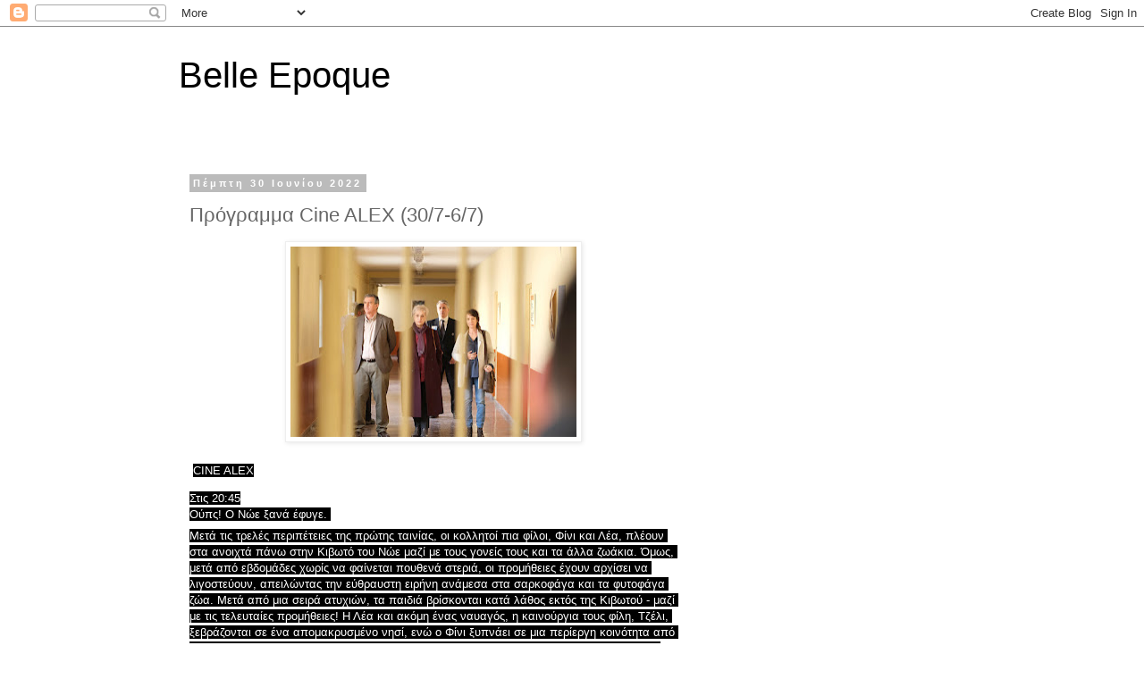

--- FILE ---
content_type: text/html; charset=UTF-8
request_url: https://belleepoque7.blogspot.com/2022/06/cine-alex-307-67.html
body_size: 21352
content:
<!DOCTYPE html>
<html class='v2' dir='ltr' lang='el'>
<head>
<link href='https://www.blogger.com/static/v1/widgets/335934321-css_bundle_v2.css' rel='stylesheet' type='text/css'/>
<meta content='width=1100' name='viewport'/>
<meta content='text/html; charset=UTF-8' http-equiv='Content-Type'/>
<meta content='blogger' name='generator'/>
<link href='https://belleepoque7.blogspot.com/favicon.ico' rel='icon' type='image/x-icon'/>
<link href='http://belleepoque7.blogspot.com/2022/06/cine-alex-307-67.html' rel='canonical'/>
<link rel="alternate" type="application/atom+xml" title="Belle Epoque - Atom" href="https://belleepoque7.blogspot.com/feeds/posts/default" />
<link rel="alternate" type="application/rss+xml" title="Belle Epoque - RSS" href="https://belleepoque7.blogspot.com/feeds/posts/default?alt=rss" />
<link rel="service.post" type="application/atom+xml" title="Belle Epoque - Atom" href="https://www.blogger.com/feeds/4970700112879155173/posts/default" />

<link rel="alternate" type="application/atom+xml" title="Belle Epoque - Atom" href="https://belleepoque7.blogspot.com/feeds/7164822709520815034/comments/default" />
<!--Can't find substitution for tag [blog.ieCssRetrofitLinks]-->
<link href='https://blogger.googleusercontent.com/img/b/R29vZ2xl/AVvXsEhReE6y-RT2hlkoRCTIiHOSw17zoxeZI22qMIX7ZpQmiw-F3Zhj1IOytlBitzvQaigC31JGLkcN_i13B9ap8l5R5JJsFEUG5z_QfrRIGh4AsG8sY9uRQq41BHvFp2lJG2-1yS7fHYXu6OOLJciK3JvbDJeKUGV_Lp4KB0TEaJkLl7v0diEQEa5Zz22K/s320/filmfactory_maixabel-photo2.jpg' rel='image_src'/>
<meta content='http://belleepoque7.blogspot.com/2022/06/cine-alex-307-67.html' property='og:url'/>
<meta content='Πρόγραμμα Cine ALEX (30/7-6/7)' property='og:title'/>
<meta content='  CINE ALEX Στις 20:45 Ούπς! Ο Νώε ξανά έφυγε. Μετά τις τρελές περιπέτειες της πρώτης ταινίας, οι κολλητοί πια φίλοι, Φίνι και Λέα, πλέουν σ...' property='og:description'/>
<meta content='https://blogger.googleusercontent.com/img/b/R29vZ2xl/AVvXsEhReE6y-RT2hlkoRCTIiHOSw17zoxeZI22qMIX7ZpQmiw-F3Zhj1IOytlBitzvQaigC31JGLkcN_i13B9ap8l5R5JJsFEUG5z_QfrRIGh4AsG8sY9uRQq41BHvFp2lJG2-1yS7fHYXu6OOLJciK3JvbDJeKUGV_Lp4KB0TEaJkLl7v0diEQEa5Zz22K/w1200-h630-p-k-no-nu/filmfactory_maixabel-photo2.jpg' property='og:image'/>
<title>Belle Epoque: Πρόγραμμα Cine ALEX (30/7-6/7)</title>
<style id='page-skin-1' type='text/css'><!--
/*
-----------------------------------------------
Blogger Template Style
Name:     Simple
Designer: Blogger
URL:      www.blogger.com
----------------------------------------------- */
/* Content
----------------------------------------------- */
body {
font: normal normal 12px 'Trebuchet MS', Trebuchet, Verdana, sans-serif;
color: #666666;
background: #ffffff none repeat scroll top left;
padding: 0 0 0 0;
}
html body .region-inner {
min-width: 0;
max-width: 100%;
width: auto;
}
h2 {
font-size: 22px;
}
a:link {
text-decoration:none;
color: #2288bb;
}
a:visited {
text-decoration:none;
color: #888888;
}
a:hover {
text-decoration:underline;
color: #33aaff;
}
.body-fauxcolumn-outer .fauxcolumn-inner {
background: transparent none repeat scroll top left;
_background-image: none;
}
.body-fauxcolumn-outer .cap-top {
position: absolute;
z-index: 1;
height: 400px;
width: 100%;
}
.body-fauxcolumn-outer .cap-top .cap-left {
width: 100%;
background: transparent none repeat-x scroll top left;
_background-image: none;
}
.content-outer {
-moz-box-shadow: 0 0 0 rgba(0, 0, 0, .15);
-webkit-box-shadow: 0 0 0 rgba(0, 0, 0, .15);
-goog-ms-box-shadow: 0 0 0 #333333;
box-shadow: 0 0 0 rgba(0, 0, 0, .15);
margin-bottom: 1px;
}
.content-inner {
padding: 10px 40px;
}
.content-inner {
background-color: #ffffff;
}
/* Header
----------------------------------------------- */
.header-outer {
background: transparent none repeat-x scroll 0 -400px;
_background-image: none;
}
.Header h1 {
font: normal normal 40px 'Trebuchet MS',Trebuchet,Verdana,sans-serif;
color: #000000;
text-shadow: 0 0 0 rgba(0, 0, 0, .2);
}
.Header h1 a {
color: #000000;
}
.Header .description {
font-size: 18px;
color: #000000;
}
.header-inner .Header .titlewrapper {
padding: 22px 0;
}
.header-inner .Header .descriptionwrapper {
padding: 0 0;
}
/* Tabs
----------------------------------------------- */
.tabs-inner .section:first-child {
border-top: 0 solid #dddddd;
}
.tabs-inner .section:first-child ul {
margin-top: -1px;
border-top: 1px solid #dddddd;
border-left: 1px solid #dddddd;
border-right: 1px solid #dddddd;
}
.tabs-inner .widget ul {
background: transparent none repeat-x scroll 0 -800px;
_background-image: none;
border-bottom: 1px solid #dddddd;
margin-top: 0;
margin-left: -30px;
margin-right: -30px;
}
.tabs-inner .widget li a {
display: inline-block;
padding: .6em 1em;
font: normal normal 12px 'Trebuchet MS', Trebuchet, Verdana, sans-serif;
color: #000000;
border-left: 1px solid #ffffff;
border-right: 1px solid #dddddd;
}
.tabs-inner .widget li:first-child a {
border-left: none;
}
.tabs-inner .widget li.selected a, .tabs-inner .widget li a:hover {
color: #000000;
background-color: #eeeeee;
text-decoration: none;
}
/* Columns
----------------------------------------------- */
.main-outer {
border-top: 0 solid transparent;
}
.fauxcolumn-left-outer .fauxcolumn-inner {
border-right: 1px solid transparent;
}
.fauxcolumn-right-outer .fauxcolumn-inner {
border-left: 1px solid transparent;
}
/* Headings
----------------------------------------------- */
div.widget > h2,
div.widget h2.title {
margin: 0 0 1em 0;
font: normal bold 11px 'Trebuchet MS',Trebuchet,Verdana,sans-serif;
color: #000000;
}
/* Widgets
----------------------------------------------- */
.widget .zippy {
color: #999999;
text-shadow: 2px 2px 1px rgba(0, 0, 0, .1);
}
.widget .popular-posts ul {
list-style: none;
}
/* Posts
----------------------------------------------- */
h2.date-header {
font: normal bold 11px Arial, Tahoma, Helvetica, FreeSans, sans-serif;
}
.date-header span {
background-color: #bbbbbb;
color: #ffffff;
padding: 0.4em;
letter-spacing: 3px;
margin: inherit;
}
.main-inner {
padding-top: 35px;
padding-bottom: 65px;
}
.main-inner .column-center-inner {
padding: 0 0;
}
.main-inner .column-center-inner .section {
margin: 0 1em;
}
.post {
margin: 0 0 45px 0;
}
h3.post-title, .comments h4 {
font: normal normal 22px 'Trebuchet MS',Trebuchet,Verdana,sans-serif;
margin: .75em 0 0;
}
.post-body {
font-size: 110%;
line-height: 1.4;
position: relative;
}
.post-body img, .post-body .tr-caption-container, .Profile img, .Image img,
.BlogList .item-thumbnail img {
padding: 2px;
background: #ffffff;
border: 1px solid #eeeeee;
-moz-box-shadow: 1px 1px 5px rgba(0, 0, 0, .1);
-webkit-box-shadow: 1px 1px 5px rgba(0, 0, 0, .1);
box-shadow: 1px 1px 5px rgba(0, 0, 0, .1);
}
.post-body img, .post-body .tr-caption-container {
padding: 5px;
}
.post-body .tr-caption-container {
color: #666666;
}
.post-body .tr-caption-container img {
padding: 0;
background: transparent;
border: none;
-moz-box-shadow: 0 0 0 rgba(0, 0, 0, .1);
-webkit-box-shadow: 0 0 0 rgba(0, 0, 0, .1);
box-shadow: 0 0 0 rgba(0, 0, 0, .1);
}
.post-header {
margin: 0 0 1.5em;
line-height: 1.6;
font-size: 90%;
}
.post-footer {
margin: 20px -2px 0;
padding: 5px 10px;
color: #666666;
background-color: #eeeeee;
border-bottom: 1px solid #eeeeee;
line-height: 1.6;
font-size: 90%;
}
#comments .comment-author {
padding-top: 1.5em;
border-top: 1px solid transparent;
background-position: 0 1.5em;
}
#comments .comment-author:first-child {
padding-top: 0;
border-top: none;
}
.avatar-image-container {
margin: .2em 0 0;
}
#comments .avatar-image-container img {
border: 1px solid #eeeeee;
}
/* Comments
----------------------------------------------- */
.comments .comments-content .icon.blog-author {
background-repeat: no-repeat;
background-image: url([data-uri]);
}
.comments .comments-content .loadmore a {
border-top: 1px solid #999999;
border-bottom: 1px solid #999999;
}
.comments .comment-thread.inline-thread {
background-color: #eeeeee;
}
.comments .continue {
border-top: 2px solid #999999;
}
/* Accents
---------------------------------------------- */
.section-columns td.columns-cell {
border-left: 1px solid transparent;
}
.blog-pager {
background: transparent url(https://resources.blogblog.com/blogblog/data/1kt/simple/paging_dot.png) repeat-x scroll top center;
}
.blog-pager-older-link, .home-link,
.blog-pager-newer-link {
background-color: #ffffff;
padding: 5px;
}
.footer-outer {
border-top: 1px dashed #bbbbbb;
}
/* Mobile
----------------------------------------------- */
body.mobile  {
background-size: auto;
}
.mobile .body-fauxcolumn-outer {
background: transparent none repeat scroll top left;
}
.mobile .body-fauxcolumn-outer .cap-top {
background-size: 100% auto;
}
.mobile .content-outer {
-webkit-box-shadow: 0 0 3px rgba(0, 0, 0, .15);
box-shadow: 0 0 3px rgba(0, 0, 0, .15);
}
.mobile .tabs-inner .widget ul {
margin-left: 0;
margin-right: 0;
}
.mobile .post {
margin: 0;
}
.mobile .main-inner .column-center-inner .section {
margin: 0;
}
.mobile .date-header span {
padding: 0.1em 10px;
margin: 0 -10px;
}
.mobile h3.post-title {
margin: 0;
}
.mobile .blog-pager {
background: transparent none no-repeat scroll top center;
}
.mobile .footer-outer {
border-top: none;
}
.mobile .main-inner, .mobile .footer-inner {
background-color: #ffffff;
}
.mobile-index-contents {
color: #666666;
}
.mobile-link-button {
background-color: #2288bb;
}
.mobile-link-button a:link, .mobile-link-button a:visited {
color: #ffffff;
}
.mobile .tabs-inner .section:first-child {
border-top: none;
}
.mobile .tabs-inner .PageList .widget-content {
background-color: #eeeeee;
color: #000000;
border-top: 1px solid #dddddd;
border-bottom: 1px solid #dddddd;
}
.mobile .tabs-inner .PageList .widget-content .pagelist-arrow {
border-left: 1px solid #dddddd;
}

--></style>
<style id='template-skin-1' type='text/css'><!--
body {
min-width: 960px;
}
.content-outer, .content-fauxcolumn-outer, .region-inner {
min-width: 960px;
max-width: 960px;
_width: 960px;
}
.main-inner .columns {
padding-left: 0;
padding-right: 310px;
}
.main-inner .fauxcolumn-center-outer {
left: 0;
right: 310px;
/* IE6 does not respect left and right together */
_width: expression(this.parentNode.offsetWidth -
parseInt("0") -
parseInt("310px") + 'px');
}
.main-inner .fauxcolumn-left-outer {
width: 0;
}
.main-inner .fauxcolumn-right-outer {
width: 310px;
}
.main-inner .column-left-outer {
width: 0;
right: 100%;
margin-left: -0;
}
.main-inner .column-right-outer {
width: 310px;
margin-right: -310px;
}
#layout {
min-width: 0;
}
#layout .content-outer {
min-width: 0;
width: 800px;
}
#layout .region-inner {
min-width: 0;
width: auto;
}
body#layout div.add_widget {
padding: 8px;
}
body#layout div.add_widget a {
margin-left: 32px;
}
--></style>
<link href='https://www.blogger.com/dyn-css/authorization.css?targetBlogID=4970700112879155173&amp;zx=bb380cad-eebc-45c8-acd2-98370948323a' media='none' onload='if(media!=&#39;all&#39;)media=&#39;all&#39;' rel='stylesheet'/><noscript><link href='https://www.blogger.com/dyn-css/authorization.css?targetBlogID=4970700112879155173&amp;zx=bb380cad-eebc-45c8-acd2-98370948323a' rel='stylesheet'/></noscript>
<meta name='google-adsense-platform-account' content='ca-host-pub-1556223355139109'/>
<meta name='google-adsense-platform-domain' content='blogspot.com'/>

<!-- data-ad-client=ca-pub-2162874140081871 -->

</head>
<body class='loading variant-simplysimple'>
<div class='navbar section' id='navbar' name='Navbar'><div class='widget Navbar' data-version='1' id='Navbar1'><script type="text/javascript">
    function setAttributeOnload(object, attribute, val) {
      if(window.addEventListener) {
        window.addEventListener('load',
          function(){ object[attribute] = val; }, false);
      } else {
        window.attachEvent('onload', function(){ object[attribute] = val; });
      }
    }
  </script>
<div id="navbar-iframe-container"></div>
<script type="text/javascript" src="https://apis.google.com/js/platform.js"></script>
<script type="text/javascript">
      gapi.load("gapi.iframes:gapi.iframes.style.bubble", function() {
        if (gapi.iframes && gapi.iframes.getContext) {
          gapi.iframes.getContext().openChild({
              url: 'https://www.blogger.com/navbar/4970700112879155173?po\x3d7164822709520815034\x26origin\x3dhttps://belleepoque7.blogspot.com',
              where: document.getElementById("navbar-iframe-container"),
              id: "navbar-iframe"
          });
        }
      });
    </script><script type="text/javascript">
(function() {
var script = document.createElement('script');
script.type = 'text/javascript';
script.src = '//pagead2.googlesyndication.com/pagead/js/google_top_exp.js';
var head = document.getElementsByTagName('head')[0];
if (head) {
head.appendChild(script);
}})();
</script>
</div></div>
<div class='body-fauxcolumns'>
<div class='fauxcolumn-outer body-fauxcolumn-outer'>
<div class='cap-top'>
<div class='cap-left'></div>
<div class='cap-right'></div>
</div>
<div class='fauxborder-left'>
<div class='fauxborder-right'></div>
<div class='fauxcolumn-inner'>
</div>
</div>
<div class='cap-bottom'>
<div class='cap-left'></div>
<div class='cap-right'></div>
</div>
</div>
</div>
<div class='content'>
<div class='content-fauxcolumns'>
<div class='fauxcolumn-outer content-fauxcolumn-outer'>
<div class='cap-top'>
<div class='cap-left'></div>
<div class='cap-right'></div>
</div>
<div class='fauxborder-left'>
<div class='fauxborder-right'></div>
<div class='fauxcolumn-inner'>
</div>
</div>
<div class='cap-bottom'>
<div class='cap-left'></div>
<div class='cap-right'></div>
</div>
</div>
</div>
<div class='content-outer'>
<div class='content-cap-top cap-top'>
<div class='cap-left'></div>
<div class='cap-right'></div>
</div>
<div class='fauxborder-left content-fauxborder-left'>
<div class='fauxborder-right content-fauxborder-right'></div>
<div class='content-inner'>
<header>
<div class='header-outer'>
<div class='header-cap-top cap-top'>
<div class='cap-left'></div>
<div class='cap-right'></div>
</div>
<div class='fauxborder-left header-fauxborder-left'>
<div class='fauxborder-right header-fauxborder-right'></div>
<div class='region-inner header-inner'>
<div class='header section' id='header' name='Κεφαλίδα'><div class='widget Header' data-version='1' id='Header1'>
<div id='header-inner'>
<div class='titlewrapper'>
<h1 class='title'>
<a href='https://belleepoque7.blogspot.com/'>
Belle Epoque
</a>
</h1>
</div>
<div class='descriptionwrapper'>
<p class='description'><span>
</span></p>
</div>
</div>
</div></div>
</div>
</div>
<div class='header-cap-bottom cap-bottom'>
<div class='cap-left'></div>
<div class='cap-right'></div>
</div>
</div>
</header>
<div class='tabs-outer'>
<div class='tabs-cap-top cap-top'>
<div class='cap-left'></div>
<div class='cap-right'></div>
</div>
<div class='fauxborder-left tabs-fauxborder-left'>
<div class='fauxborder-right tabs-fauxborder-right'></div>
<div class='region-inner tabs-inner'>
<div class='tabs section' id='crosscol' name='Σε όλες τις στήλες'><div class='widget HTML' data-version='1' id='HTML2'>
<h2 class='title'>Addthis</h2>
<div class='widget-content'>
<!-- Go to www.addthis.com/dashboard to customize your tools --> <script type="text/javascript" src="//s7.addthis.com/js/300/addthis_widget.js#pubid=ra-603b496a20a5cd19"></script>
</div>
<div class='clear'></div>
</div></div>
<div class='tabs no-items section' id='crosscol-overflow' name='Cross-Column 2'></div>
</div>
</div>
<div class='tabs-cap-bottom cap-bottom'>
<div class='cap-left'></div>
<div class='cap-right'></div>
</div>
</div>
<div class='main-outer'>
<div class='main-cap-top cap-top'>
<div class='cap-left'></div>
<div class='cap-right'></div>
</div>
<div class='fauxborder-left main-fauxborder-left'>
<div class='fauxborder-right main-fauxborder-right'></div>
<div class='region-inner main-inner'>
<div class='columns fauxcolumns'>
<div class='fauxcolumn-outer fauxcolumn-center-outer'>
<div class='cap-top'>
<div class='cap-left'></div>
<div class='cap-right'></div>
</div>
<div class='fauxborder-left'>
<div class='fauxborder-right'></div>
<div class='fauxcolumn-inner'>
</div>
</div>
<div class='cap-bottom'>
<div class='cap-left'></div>
<div class='cap-right'></div>
</div>
</div>
<div class='fauxcolumn-outer fauxcolumn-left-outer'>
<div class='cap-top'>
<div class='cap-left'></div>
<div class='cap-right'></div>
</div>
<div class='fauxborder-left'>
<div class='fauxborder-right'></div>
<div class='fauxcolumn-inner'>
</div>
</div>
<div class='cap-bottom'>
<div class='cap-left'></div>
<div class='cap-right'></div>
</div>
</div>
<div class='fauxcolumn-outer fauxcolumn-right-outer'>
<div class='cap-top'>
<div class='cap-left'></div>
<div class='cap-right'></div>
</div>
<div class='fauxborder-left'>
<div class='fauxborder-right'></div>
<div class='fauxcolumn-inner'>
</div>
</div>
<div class='cap-bottom'>
<div class='cap-left'></div>
<div class='cap-right'></div>
</div>
</div>
<!-- corrects IE6 width calculation -->
<div class='columns-inner'>
<div class='column-center-outer'>
<div class='column-center-inner'>
<div class='main section' id='main' name='Κύριος'><div class='widget Blog' data-version='1' id='Blog1'>
<div class='blog-posts hfeed'>

          <div class="date-outer">
        
<h2 class='date-header'><span>Πέμπτη 30 Ιουνίου 2022</span></h2>

          <div class="date-posts">
        
<div class='post-outer'>
<div class='post hentry uncustomized-post-template' itemprop='blogPost' itemscope='itemscope' itemtype='http://schema.org/BlogPosting'>
<meta content='https://blogger.googleusercontent.com/img/b/R29vZ2xl/AVvXsEhReE6y-RT2hlkoRCTIiHOSw17zoxeZI22qMIX7ZpQmiw-F3Zhj1IOytlBitzvQaigC31JGLkcN_i13B9ap8l5R5JJsFEUG5z_QfrRIGh4AsG8sY9uRQq41BHvFp2lJG2-1yS7fHYXu6OOLJciK3JvbDJeKUGV_Lp4KB0TEaJkLl7v0diEQEa5Zz22K/s320/filmfactory_maixabel-photo2.jpg' itemprop='image_url'/>
<meta content='4970700112879155173' itemprop='blogId'/>
<meta content='7164822709520815034' itemprop='postId'/>
<a name='7164822709520815034'></a>
<h3 class='post-title entry-title' itemprop='name'>
Πρόγραμμα Cine ALEX (30/7-6/7)
</h3>
<div class='post-header'>
<div class='post-header-line-1'></div>
</div>
<div class='post-body entry-content' id='post-body-7164822709520815034' itemprop='description articleBody'>
<p><span style="font-family: arial;"></span></p><div class="separator" style="clear: both; text-align: center;"><span style="font-family: arial;"><a href="https://blogger.googleusercontent.com/img/b/R29vZ2xl/AVvXsEhReE6y-RT2hlkoRCTIiHOSw17zoxeZI22qMIX7ZpQmiw-F3Zhj1IOytlBitzvQaigC31JGLkcN_i13B9ap8l5R5JJsFEUG5z_QfrRIGh4AsG8sY9uRQq41BHvFp2lJG2-1yS7fHYXu6OOLJciK3JvbDJeKUGV_Lp4KB0TEaJkLl7v0diEQEa5Zz22K/s1000/filmfactory_maixabel-photo2.jpg" style="margin-left: 1em; margin-right: 1em;"><img border="0" data-original-height="667" data-original-width="1000" height="213" src="https://blogger.googleusercontent.com/img/b/R29vZ2xl/AVvXsEhReE6y-RT2hlkoRCTIiHOSw17zoxeZI22qMIX7ZpQmiw-F3Zhj1IOytlBitzvQaigC31JGLkcN_i13B9ap8l5R5JJsFEUG5z_QfrRIGh4AsG8sY9uRQq41BHvFp2lJG2-1yS7fHYXu6OOLJciK3JvbDJeKUGV_Lp4KB0TEaJkLl7v0diEQEa5Zz22K/s320/filmfactory_maixabel-photo2.jpg" width="320" /></a></span></div><span style="font-family: arial;"><br />&nbsp;<span style="white-space: pre-wrap;"><a class="oajrlxb2 g5ia77u1 qu0x051f esr5mh6w e9989ue4 r7d6kgcz rq0escxv nhd2j8a9 nc684nl6 p7hjln8o kvgmc6g5 cxmmr5t8 oygrvhab hcukyx3x jb3vyjys rz4wbd8a qt6c0cv9 a8nywdso i1ao9s8h esuyzwwr f1sip0of lzcic4wl gpro0wi8 q66pz984 b1v8xokw" href="https://www.facebook.com/THERINOCINEMA/?__cft__[0]=[base64]&amp;__tn__=kK-y-R" role="link" style="-webkit-tap-highlight-color: transparent; border-color: initial; border-style: initial; border-width: 0px; box-sizing: border-box; cursor: pointer; display: inline; list-style: none; margin: 0px; outline: none; padding: 0px; text-align: inherit; text-decoration-line: none; touch-action: manipulation;" tabindex="0"><span class="nc684nl6" style="background-color: black; color: white; display: inline;">CINE ALEX</span></a></span></span><p></p><div class="kvgmc6g5 cxmmr5t8 oygrvhab hcukyx3x c1et5uql ii04i59q" style="margin: 0px; overflow-wrap: break-word; white-space: pre-wrap;"><div dir="auto"><span style="background-color: black; color: white; font-family: arial;">Στις 20:45</span></div><div dir="auto"><span style="background-color: black; color: white; font-family: arial;">Ούπς! Ο Νώε ξανά έφυγε. </span></div></div><div class="cxmmr5t8 oygrvhab hcukyx3x c1et5uql o9v6fnle ii04i59q" style="margin: 0.5em 0px 0px; overflow-wrap: break-word; white-space: pre-wrap;"><div dir="auto"><span style="background-color: black; color: white; font-family: arial;">Μετά τις τρελές περιπέτειες της πρώτης ταινίας, οι κολλητοί πια φίλοι, Φίνι και Λέα, πλέουν στα ανοιχτά πάνω στην Κιβωτό του Νώε μαζί με τους γονείς τους και τα άλλα ζωάκια. Όμως, μετά από εβδομάδες χωρίς να φαίνεται πουθενά στεριά, οι προμήθειες έχουν αρχίσει να λιγοστεύουν, απειλώντας την εύθραυστη ειρήνη ανάμεσα στα σαρκοφάγα και τα φυτοφάγα ζώα. Μετά από μια σειρά ατυχιών, τα παιδιά βρίσκονται κατά λάθος εκτός της Κιβωτού - μαζί με τις τελευταίες προμήθειες! Η Λέα και ακόμη ένας ναυαγός, η καινούργια τους φίλη, Τζέλι, ξεβράζονται σε ένα απομακρυσμένο νησί, ενώ ο Φίνι ξυπνάει σε μια περίεργη κοινότητα από οικεία ζωάκια που ζουν ειρηνικά - υπό την απειλή ενός&#8230; ζωηρού ηφαιστείου! Σε μια μάχη ενάντια στον χρόνο, την παλίρροια και τις τρομακτικές δονήσεις, ο Φίνι πρέπει να σώσει τους φίλους τους, να επανενώσει την οικογένειά του και να σώσει την κοινότητα από την απόλυτη καταστροφή&#8230; Παρεμπιπτόντως, έχει δει κανείς το λευκό περιστέρι που πέταξε μακριά γυρεύοντας στεριά;</span></div><div dir="auto"><span style="background-color: black; color: white; font-family: arial;"><br /></span></div><div dir="auto"><div class="kvgmc6g5 cxmmr5t8 oygrvhab hcukyx3x c1et5uql ii04i59q" style="margin: 0px; overflow-wrap: break-word;"><div dir="auto"><span style="background-color: black; color: white; font-family: arial;">Στις 22:30</span></div><div dir="auto"><span style="background-color: black; color: white; font-family: arial;">ΜΑΪΣΑΜΠΕΛ</span></div></div><div class="cxmmr5t8 oygrvhab hcukyx3x c1et5uql o9v6fnle ii04i59q" style="margin: 0.5em 0px 0px; overflow-wrap: break-word;"><div dir="auto"><span style="background-color: black; color: white; font-family: arial;">To 2000 o πολιτικός Juan María Jaúregui δολοφονείται από Βάσκους αυτονομιστές (την βασκική αυτονομιστική οργάνωση ΕΤΑ), αφήνοντας χήρα την αγαπημένη του γυναίκα, και μια μικρή κόρη. Καθώς τα χρόνια περνούν, κάποιοι από τους καταδικασμένους Βάσκους μαχητές αρχίζουν να αναθεωρούν τη στάση τους στη φυλακή, αποκηρύσσοντας την ένοπλη βία, με αποτέλεσμα να απομονωθούν από τους πρώην συντρόφους τους. Ένας από αυτούς, έχοντας μετανοήσει ριζικά για τα εγκλήματα που είχε διαπράξει, ζητά να συναντηθεί με τη χήρα του Ισπανού που ο ίδιος, μαζί με έναν σύντροφό του, σκότωσε πριν 11 χρόνια . Ενώ η κόρη της αρνείται κατηγορηματικά, προσπαθώντας να αποτρέψει τη μητέρα της από το να συναντήσει τον τρομοκράτη και φονιά του πατέρα της, η πρωταγωνίστρια τελικά δέχεται να δει τον άνθρωπο που της στέρησε τον αγαπημένο της σύντροφο, με τον οποίο ήταν μαζί από τα 16 της χρόνια, σε μια παράτολμη προσπάθεια να ανακαλύψει μια δική της προσωπική δικαίωση για όσα βίωσε με αφορμή αυτόν τον θάνατο.</span></div></div></div></div>
<div style='clear: both;'></div>
</div>
<div class='post-footer'>
<div class='post-footer-line post-footer-line-1'>
<span class='post-author vcard'>
Αναρτήθηκε από
<span class='fn' itemprop='author' itemscope='itemscope' itemtype='http://schema.org/Person'>
<meta content='https://www.blogger.com/profile/05162804164323760181' itemprop='url'/>
<a class='g-profile' href='https://www.blogger.com/profile/05162804164323760181' rel='author' title='author profile'>
<span itemprop='name'>Miltos Toskas</span>
</a>
</span>
</span>
<span class='post-timestamp'>
στις
<meta content='http://belleepoque7.blogspot.com/2022/06/cine-alex-307-67.html' itemprop='url'/>
<a class='timestamp-link' href='https://belleepoque7.blogspot.com/2022/06/cine-alex-307-67.html' rel='bookmark' title='permanent link'><abbr class='published' itemprop='datePublished' title='2022-06-30T12:11:00+03:00'>12:11&#8239;μ.μ.</abbr></a>
</span>
<span class='post-comment-link'>
</span>
<span class='post-icons'>
<span class='item-control blog-admin pid-2021379067'>
<a href='https://www.blogger.com/post-edit.g?blogID=4970700112879155173&postID=7164822709520815034&from=pencil' title='Επεξεργασία ανάρτησης'>
<img alt='' class='icon-action' height='18' src='https://resources.blogblog.com/img/icon18_edit_allbkg.gif' width='18'/>
</a>
</span>
</span>
<div class='post-share-buttons goog-inline-block'>
<a class='goog-inline-block share-button sb-email' href='https://www.blogger.com/share-post.g?blogID=4970700112879155173&postID=7164822709520815034&target=email' target='_blank' title='Αποστολή με μήνυμα ηλεκτρονικού ταχυδρομείου
'><span class='share-button-link-text'>Αποστολή με μήνυμα ηλεκτρονικού ταχυδρομείου
</span></a><a class='goog-inline-block share-button sb-blog' href='https://www.blogger.com/share-post.g?blogID=4970700112879155173&postID=7164822709520815034&target=blog' onclick='window.open(this.href, "_blank", "height=270,width=475"); return false;' target='_blank' title='BlogThis!'><span class='share-button-link-text'>BlogThis!</span></a><a class='goog-inline-block share-button sb-twitter' href='https://www.blogger.com/share-post.g?blogID=4970700112879155173&postID=7164822709520815034&target=twitter' target='_blank' title='Κοινοποίηση στο X'><span class='share-button-link-text'>Κοινοποίηση στο X</span></a><a class='goog-inline-block share-button sb-facebook' href='https://www.blogger.com/share-post.g?blogID=4970700112879155173&postID=7164822709520815034&target=facebook' onclick='window.open(this.href, "_blank", "height=430,width=640"); return false;' target='_blank' title='Μοιραστείτε το στο Facebook'><span class='share-button-link-text'>Μοιραστείτε το στο Facebook</span></a><a class='goog-inline-block share-button sb-pinterest' href='https://www.blogger.com/share-post.g?blogID=4970700112879155173&postID=7164822709520815034&target=pinterest' target='_blank' title='Κοινοποίηση στο Pinterest'><span class='share-button-link-text'>Κοινοποίηση στο Pinterest</span></a>
</div>
</div>
<div class='post-footer-line post-footer-line-2'>
<span class='post-labels'>
</span>
</div>
<div class='post-footer-line post-footer-line-3'>
<span class='post-location'>
</span>
</div>
</div>
</div>
<div class='comments' id='comments'>
<a name='comments'></a>
<h4>Δεν υπάρχουν σχόλια:</h4>
<div id='Blog1_comments-block-wrapper'>
<dl class='avatar-comment-indent' id='comments-block'>
</dl>
</div>
<p class='comment-footer'>
<div class='comment-form'>
<a name='comment-form'></a>
<h4 id='comment-post-message'>Δημοσίευση σχολίου</h4>
<p>
</p>
<a href='https://www.blogger.com/comment/frame/4970700112879155173?po=7164822709520815034&hl=el&saa=85391&origin=https://belleepoque7.blogspot.com' id='comment-editor-src'></a>
<iframe allowtransparency='true' class='blogger-iframe-colorize blogger-comment-from-post' frameborder='0' height='410px' id='comment-editor' name='comment-editor' src='' width='100%'></iframe>
<script src='https://www.blogger.com/static/v1/jsbin/2830521187-comment_from_post_iframe.js' type='text/javascript'></script>
<script type='text/javascript'>
      BLOG_CMT_createIframe('https://www.blogger.com/rpc_relay.html');
    </script>
</div>
</p>
</div>
</div>

        </div></div>
      
</div>
<div class='blog-pager' id='blog-pager'>
<span id='blog-pager-newer-link'>
<a class='blog-pager-newer-link' href='https://belleepoque7.blogspot.com/2022/06/to_30.html' id='Blog1_blog-pager-newer-link' title='Νεότερη ανάρτηση'>Νεότερη ανάρτηση</a>
</span>
<span id='blog-pager-older-link'>
<a class='blog-pager-older-link' href='https://belleepoque7.blogspot.com/2022/06/n-306-67.html' id='Blog1_blog-pager-older-link' title='Παλαιότερη Ανάρτηση'>Παλαιότερη Ανάρτηση</a>
</span>
<a class='home-link' href='https://belleepoque7.blogspot.com/'>Αρχική σελίδα</a>
</div>
<div class='clear'></div>
<div class='post-feeds'>
<div class='feed-links'>
Εγγραφή σε:
<a class='feed-link' href='https://belleepoque7.blogspot.com/feeds/7164822709520815034/comments/default' target='_blank' type='application/atom+xml'>Σχόλια ανάρτησης (Atom)</a>
</div>
</div>
</div></div>
</div>
</div>
<div class='column-left-outer'>
<div class='column-left-inner'>
<aside>
</aside>
</div>
</div>
<div class='column-right-outer'>
<div class='column-right-inner'>
<aside>
<div class='sidebar section' id='sidebar-right-1'><div class='widget HTML' data-version='1' id='HTML4'>
<div class='widget-content'>
<script async src="https://pagead2.googlesyndication.com/pagead/js/adsbygoogle.js?client=ca-pub-2162874140081871"
     crossorigin="anonymous"></script>
<!-- paoknextgeneration4_footer-2-1_AdSense4_300x250_as -->
<ins class="adsbygoogle"
     style="display:block"
     data-ad-client="ca-pub-2162874140081871"
     data-ad-slot="9979427297"
     data-ad-format="auto"></ins>
<script>
     (adsbygoogle = window.adsbygoogle || []).push({});
</script>
</div>
<div class='clear'></div>
</div><div class='widget AdSense' data-version='1' id='AdSense4'>
<div class='widget-content'>
<script async src="https://pagead2.googlesyndication.com/pagead/js/adsbygoogle.js"></script>
<!-- belleepoque7_sidebar-right-1_AdSense4_300x250_as -->
<ins class="adsbygoogle"
     style="display:inline-block;width:300px;height:250px"
     data-ad-client="ca-pub-2162874140081871"
     data-ad-host="ca-host-pub-1556223355139109"
     data-ad-slot="7825226617"></ins>
<script>
(adsbygoogle = window.adsbygoogle || []).push({});
</script>
<div class='clear'></div>
</div>
</div><div class='widget AdSense' data-version='1' id='AdSense3'>
<div class='widget-content'>
<script async src="https://pagead2.googlesyndication.com/pagead/js/adsbygoogle.js"></script>
<!-- belleepoque7_sidebar-right-1_AdSense3_120x600_as -->
<ins class="adsbygoogle"
     style="display:inline-block;width:120px;height:600px"
     data-ad-client="ca-pub-2162874140081871"
     data-ad-host="ca-host-pub-1556223355139109"
     data-ad-slot="4068185754"></ins>
<script>
(adsbygoogle = window.adsbygoogle || []).push({});
</script>
<div class='clear'></div>
</div>
</div><div class='widget AdSense' data-version='1' id='AdSense1'>
<div class='widget-content'>
<script async src="https://pagead2.googlesyndication.com/pagead/js/adsbygoogle.js"></script>
<!-- belleepoque7_sidebar-right-1_AdSense1_120x600_as -->
<ins class="adsbygoogle"
     style="display:inline-block;width:120px;height:600px"
     data-ad-client="ca-pub-2162874140081871"
     data-ad-host="ca-host-pub-1556223355139109"
     data-ad-slot="1335895411"></ins>
<script>
(adsbygoogle = window.adsbygoogle || []).push({});
</script>
<div class='clear'></div>
</div>
</div><div class='widget AdSense' data-version='1' id='AdSense2'>
<div class='widget-content'>
<script async src="https://pagead2.googlesyndication.com/pagead/js/adsbygoogle.js"></script>
<!-- belleepoque7_sidebar-right-1_AdSense2_300x250_as -->
<ins class="adsbygoogle"
     style="display:inline-block;width:300px;height:250px"
     data-ad-client="ca-pub-2162874140081871"
     data-ad-host="ca-host-pub-1556223355139109"
     data-ad-slot="7251099908"></ins>
<script>
(adsbygoogle = window.adsbygoogle || []).push({});
</script>
<div class='clear'></div>
</div>
</div><div class='widget Image' data-version='1' id='Image18'>
<h2>Noam Chomsky</h2>
<div class='widget-content'>
<img alt='Noam Chomsky' height='171' id='Image18_img' src='https://blogger.googleusercontent.com/img/b/R29vZ2xl/AVvXsEgbQUDD-XvFrql_W4vUTUN9CEjQmvO1Smfu7MrE483kQdOLV90SimHBoYjp3Jkc6I7TTd96Mn9fStESzZN1tP1jzwPVWG_0O-iBHBVTLXKzXWeXYFwaXN3F7yuEooL2zf8RZXW_0hHfqQk/s1600/noam+chomsky.jpg' width='295'/>
<br/>
</div>
<div class='clear'></div>
</div><div class='widget Image' data-version='1' id='Image21'>
<h2>Ken Loach</h2>
<div class='widget-content'>
<img alt='Ken Loach' height='201' id='Image21_img' src='https://blogger.googleusercontent.com/img/b/R29vZ2xl/AVvXsEihWxOv_pJIwzn91N-x3UWZV85IS2GEDVB3T2Ak9ZCDECVLWSVlSwPmibdz8ioZ3W2tGGU2qY4jPUjYqCQbs-TB94zBJqvgH0BxEeybplTpAs1gSCGaTy09HeVa7RXzIi96L45UQNE7Wak/s302/ken+loouts.JPG' width='302'/>
<br/>
</div>
<div class='clear'></div>
</div><div class='widget Image' data-version='1' id='Image23'>
<h2>O ΦΟΥΡΝΟΣ ΤΗΣ ΜΑΡΤΙΟΥ</h2>
<div class='widget-content'>
<a href='https://www.facebook.com/fournostismartiou.gr'>
<img alt='O ΦΟΥΡΝΟΣ ΤΗΣ ΜΑΡΤΙΟΥ' height='302' id='Image23_img' src='https://blogger.googleusercontent.com/img/a/AVvXsEhbg2ov8kVAuUxBrignQK0n7Zipv8jMZJI5oaTrPiHfJLdiaXwggv6-t76fWaIffVXX-iq-t2nu3ll3U920z4S3Xd8BuBqkDGwAvhQ7LHIHOEV8Mq6MsAEUaD5xFdyhL4wg6p8i2nzdpxhix1C5BWj1zzbXkMC8OSv_nV8y5H6jzVS8b4ZW0Z2TpLFC=s302' width='302'/>
</a>
<br/>
<span class='caption'>25ης Μαρτίου 63, Πέτρου Συνδίκα 45, Βασιλίσσης Όλγας 145 και 197</span>
</div>
<div class='clear'></div>
</div><div class='widget PopularPosts' data-version='1' id='PopularPosts1'>
<h2>Δημοφιλείς αναρτήσεις</h2>
<div class='widget-content popular-posts'>
<ul>
<li>
<div class='item-content'>
<div class='item-thumbnail'>
<a href='https://belleepoque7.blogspot.com/2021/07/blog-post_7.html' target='_blank'>
<img alt='' border='0' src='https://blogger.googleusercontent.com/img/b/R29vZ2xl/AVvXsEgHO8Q03n58413nOUJTqzfpGt-EJrK7cFg-BiCxzHNEf9JjH_3QpUWb_aIlSqLfRxGmqUbK1MYwnSpjujAnU_8smQ8Vbhp3XaX9AGhedSJ6JTJY7FlRzC8bcClAivwT4rUMEGla__dwEoU/w72-h72-p-k-no-nu/%25CE%25A7%25CF%2581%25CF%2585%25CF%2583%25CE%25AE+%25CE%2591%25CF%2585%25CE%25B3%25CE%25AE+%25CF%2585%25CF%2580%25CF%258C%25CE%25B8%25CE%25B5%25CF%2583%25CE%25B7+%25CF%258C%25CE%25BB%25CF%2589%25CE%25BD+%25CE%25BC%25CE%25B1%25CF%2582+_+Golden+Dawn%252C+a+public+affair.jpg'/>
</a>
</div>
<div class='item-title'><a href='https://belleepoque7.blogspot.com/2021/07/blog-post_7.html'>Χρυσή Αυγή-Υπόθεση όλων μας</a></div>
<div class='item-snippet'>&#160;Τον Μάρτιο του 2016 είδαμε στο κατάμεστο Ολύμπιον το &quot;Χρυσή Αυγή-Προσωπική Υπόθεση&quot; της Ανζελίκ Κουρούνης. Πέντε χρόνια μετά κι α...</div>
</div>
<div style='clear: both;'></div>
</li>
<li>
<div class='item-content'>
<div class='item-thumbnail'>
<a href='https://belleepoque7.blogspot.com/2020/04/blog-post_9.html' target='_blank'>
<img alt='' border='0' src='https://blogger.googleusercontent.com/img/b/R29vZ2xl/AVvXsEi7lrkv_5SaKMR-McnMjKlOzBwJ6yMEHbG0g-0yA7TH6s6gVqtTFHKaUXoXvMnVZwOhP7dmRUAX8k0E1mtf-g6OwDucCQYQPryT-GCrNck3fZfbyvUdT-19i8y1T1TFMPuVsZUBAaL6i6Q/w72-h72-p-k-no-nu/MV5BMTQ0MjcwMjYyN15BMl5BanBnXkFtZTgwMDgxNzM1MzE%2540._V1_SY1000_CR0%252C0%252C1502%252C1000_AL_.jpg'/>
</a>
</div>
<div class='item-title'><a href='https://belleepoque7.blogspot.com/2020/04/blog-post_9.html'>Δύο ημέρες, Μία νύχτα</a></div>
<div class='item-snippet'>     Oι συστάσεις με το σκηνοθετικό δίδυμο, Ζαν-Πιερ και Λικ Νταρντέν είναι&#160;μάλλον περιττές. Ο όρος ουμανιστές νομίζω τους αντιπροσωπεύει κα...</div>
</div>
<div style='clear: both;'></div>
</li>
<li>
<div class='item-content'>
<div class='item-thumbnail'>
<a href='https://belleepoque7.blogspot.com/2021/07/203-23.html' target='_blank'>
<img alt='' border='0' src='https://blogger.googleusercontent.com/img/b/R29vZ2xl/AVvXsEg7U9uW3EOfDWoArAw54BARxTID6NlogkIAS0KFok-4aI-pRru_i-xfXL3cMAdaEcdmOeZ7h6Vv3BZRALWDGwLrzk1UnV3kn2-5gAq20PapLJm5Rcu_z8zsLyQfiC8q_RGrYS2xa5IU8EE/w72-h72-p-k-no-nu/ENARXI+%25281%2529.jpg'/>
</a>
</div>
<div class='item-title'><a href='https://belleepoque7.blogspot.com/2021/07/203-23.html'>20+3 στιγμές του 23ου Φεστιβάλ Ντοκιμαντέρ Θεσσαλονίκης</a></div>
<div class='item-snippet'>&#160;Το υβριδικό Φεστιβάλ Ντοκιμαντέρ Θεσσαλονίκης ολοκληρώθηκε. Θεωρώ πως πέτυχε κάτι σημαντικό ειδικά στο δεύτερο κομμάτι του. Να φέρει τον κό...</div>
</div>
<div style='clear: both;'></div>
</li>
<li>
<div class='item-content'>
<div class='item-thumbnail'>
<a href='https://belleepoque7.blogspot.com/2021/06/blog-post_91.html' target='_blank'>
<img alt='' border='0' src='https://blogger.googleusercontent.com/img/b/R29vZ2xl/AVvXsEgQ3vfDHUOXldwtj-CUpRDbN_6KlGJ_IIKHkzK5qYtOwzzpHqDt2V9ZV0ece8FWj7uxZExC-eRkmeg8faeoRspze8VT6qPJFZlv706_uljSYrftF-WmKx5FNYpLem854dPaCNzwWAvtJqY/w72-h72-p-k-no-nu/Nardjes_1.jpg'/>
</a>
</div>
<div class='item-title'><a href='https://belleepoque7.blogspot.com/2021/06/blog-post_91.html'>Μια μέρα στη ζωή μιας Αλγερινής διαδηλώτριας</a></div>
<div class='item-snippet'>&#160;Στο πρώτο κομμάτι του 23ου Φεστιβάλ Ντοκιμαντέρ Θεσσαλονίκης είχαμε την ευκαιρία να παρακολουθήσουμε το &quot;Κεντρικό Αεροδρόμιο ΤΗF&quot;...</div>
</div>
<div style='clear: both;'></div>
</li>
<li>
<div class='item-content'>
<div class='item-thumbnail'>
<a href='https://belleepoque7.blogspot.com/2021/07/blog-post_9.html' target='_blank'>
<img alt='' border='0' src='https://blogger.googleusercontent.com/img/b/R29vZ2xl/AVvXsEjybf54MXL8PI68lqb-OIO38el-y5wPU4_NZVnSvxKbXL4BdmtEK5JwOh27ruN4SgkUHWMTQWyh8nkBr2qiOv5yRk_7_w4tgu2hs1K2SqVsbpK4yEhK1RbnYYerNJmBUxDRmEudauHen20/w72-h72-p-k-no-nu/%25CF%2584%25CE%25BF%25CF%2585%25CF%2581%25CE%25AF%25CF%2583%25CF%2584%25CE%25B5%25CF%2582-%25CE%2595%25CE%25BB%25CE%25BB%25CE%25AC%25CE%25B4%25CE%25B1.jpg'/>
</a>
</div>
<div class='item-title'><a href='https://belleepoque7.blogspot.com/2021/07/blog-post_9.html'>Αναβρασμός προ των πυλών</a></div>
<div class='item-snippet'>Τα καλοκαίρια συνήθως είναι ήσυχα κι οι Έλληνες έχουν την πολυτέλεια να απολαύσουν τη θάλασσα και τον ήλιο. Υπάρχει μια εκεχειρία όσον αφορά...</div>
</div>
<div style='clear: both;'></div>
</li>
</ul>
<div class='clear'></div>
</div>
</div><div class='widget Image' data-version='1' id='Image22'>
<h2>Lena Dimitriadou handmade jewellery</h2>
<div class='widget-content'>
<a href='https://www.facebook.com/Lena.dimitriadou.jewellery/?eid=ARCWV0Yd2gnW15Vl1BYkv_VeUvWOqRvxPYamPyPT03Bbp2Vy-TCZ3FMiesv9etausDAztr9UZqh1ZDh_'>
<img alt='Lena Dimitriadou handmade jewellery' height='302' id='Image22_img' src='https://blogger.googleusercontent.com/img/b/R29vZ2xl/AVvXsEjX9SWSv49lDm-ikZFWWrHKnykq3vVlciUikTqYxlzVMzmrSMI39cHQf4eud56p2Izaxjxt-BxI7kvZETe4S82MkkeY_n0DmoZ7aKxb6DJbrOW37203-XDtkb7133GA3J1eWyhjfKUP9_g/s1600/len+dim.jpg' width='302'/>
</a>
<br/>
<span class='caption'>Παύλου Μελά 15, Θεσσαλονίκη</span>
</div>
<div class='clear'></div>
</div><div class='widget Image' data-version='1' id='Image5'>
<h2>Michelangelo Antonioni</h2>
<div class='widget-content'>
<img alt='Michelangelo Antonioni' height='181' id='Image5_img' src='https://blogger.googleusercontent.com/img/b/R29vZ2xl/AVvXsEh1RmxD2e040cvyeJg__PylrdwWS9QYTsfZLQOL4qIMyNjdcg7zDA77mg1T8Av66FHZoKkdrKUvPCJrT8KMBn8TT52QTM5vX99OGWK43wMy_X8v9-IfhTvvObGkElJtHOWZ8erbKAsbAF8/s1600-r/m.+antonioni.jpg' width='302'/>
<br/>
</div>
<div class='clear'></div>
</div><div class='widget Image' data-version='1' id='Image1'>
<h2>Wes Montgomery</h2>
<div class='widget-content'>
<img alt='Wes Montgomery' height='295' id='Image1_img' src='https://blogger.googleusercontent.com/img/b/R29vZ2xl/AVvXsEhKmmv3kzJBr858siksZcfO9ZQvE9cI2fFkWj_KshqyVl3daeHZy3y9Z6O746hgLAsUKFZyYzet-q9gsjm9pAqI2ZaoNZPYEerzI7On7qGOx9YjauLd24jUzpB13-HvlYgiKWmW0Sq13l0/s1600-r/swtos+9.jpg' width='302'/>
<br/>
</div>
<div class='clear'></div>
</div><div class='widget Image' data-version='1' id='Image3'>
<h2>Vienna</h2>
<div class='widget-content'>
<img alt='Vienna' height='169' id='Image3_img' src='https://blogger.googleusercontent.com/img/b/R29vZ2xl/AVvXsEjRIcjVzplbc59kePwJYIs7l-TjfsuhAosiD456BX2zXcdN2L0uoMUHdVV7Ig0LuwjPLQBPc_lAR5ULfUWHN_o12ULudvkI38bc6Ia97ro9HTpcs4Fklt2rdyTENORlbzzrtHBDpxx83gE/s1600-r/vienna+2.jpg' width='302'/>
<br/>
</div>
<div class='clear'></div>
</div><div class='widget Image' data-version='1' id='Image20'>
<h2>Naomi Klein</h2>
<div class='widget-content'>
<img alt='Naomi Klein' height='201' id='Image20_img' src='https://blogger.googleusercontent.com/img/b/R29vZ2xl/AVvXsEgL_UiUpmquPpXC0iTVJkith5bf0NiRcEVmcmPu0_YUWvdVZ1n5pVYKQrKO4TNxJcY4DkOzSe8Cl6e2WznAozzHvyE8WA4gkQhhrnVF9OLS1AjSNZma-WJaOX0d8BZKOgUlEP05xS-2dAA/s1600/naomi+klein.jpg' width='302'/>
<br/>
</div>
<div class='clear'></div>
</div><div class='widget Image' data-version='1' id='Image17'>
<h2>Jafar Panahi</h2>
<div class='widget-content'>
<img alt='Jafar Panahi' height='168' id='Image17_img' src='https://blogger.googleusercontent.com/img/b/R29vZ2xl/AVvXsEg1fDnpY4NPUzutTDJEUm4mM7nf9SkP3P8mTQCa2ioCeHK69fKGv-9tR8ieVLP6quq-ss5lR6L3A1twW87iiKg0HNOqGAUqk7l5Fw1G09M_-g9TH-CE06037QWVmQ09F3AlOg6n7AkkBIg/s1600/jafar+panahi.jpg' width='300'/>
<br/>
</div>
<div class='clear'></div>
</div><div class='widget Image' data-version='1' id='Image7'>
<h2>Rome</h2>
<div class='widget-content'>
<img alt='Rome' height='189' id='Image7_img' src='https://blogger.googleusercontent.com/img/b/R29vZ2xl/AVvXsEjBTjXxd0-dsjQn-UkpEZgVU7D7YFX2lp1YHRBL23rKyGWd2AFs60ReuUSNAfNSLBf58oZ75KcVJp1-EHmuh26Qp0K947CJ1NMa9xaXIq0n49KtNi3BtL-GuBHSAfjwCeqVLdWPcdr_iHk/s1600-r/rome.jpg' width='302'/>
<br/>
</div>
<div class='clear'></div>
</div><div class='widget HTML' data-version='1' id='HTML3'>
<h2 class='title'>Eκδόσεις διόπτρα</h2>
<div class='widget-content'>
<script type="text/javascript" src="//go.linkwi.se/delivery/js/crl.js"></script>
<script type="text/javascript">
LinkwiseCreative.show("11670-142", "CD23568", "_blank");
</script>
<noscript>
    <iframe id="lkws_5e79d1b792937" name="lkws_5e79d1b792937" src="//go.linkwi.se/delivery/ih.php?cn=11670-142&amp;an=CD23568&amp;target=_blank&amp;" style="width:250px;height:250px" scrolling="no" frameborder="0"></iframe>
</noscript>
</div>
<div class='clear'></div>
</div><div class='widget Image' data-version='1' id='Image8'>
<h2>Paolo Sorrentino</h2>
<div class='widget-content'>
<img alt='Paolo Sorrentino' height='181' id='Image8_img' src='https://blogger.googleusercontent.com/img/b/R29vZ2xl/AVvXsEhUg62D5cA5D3Ji0DgHFsQURYHmW7sDEswJooLqmCWwDmKlrgnUdvrBw9FKBYcjtzjbHzqXLduJWz9yzfKgAqVUmiy-ny38lR5OM1P3HdsNMKB6uilKNSSoO_qE04LBwgQiXRt6gLw6UnE/s1600-r/paolo+sorrentino.jpg' width='302'/>
<br/>
</div>
<div class='clear'></div>
</div><div class='widget Image' data-version='1' id='Image9'>
<h2>Jazz in Jazz</h2>
<div class='widget-content'>
<img alt='Jazz in Jazz' height='201' id='Image9_img' src='https://blogger.googleusercontent.com/img/b/R29vZ2xl/AVvXsEjaca-RCHJ3jm9W0PirHss38b9-CavKTngDrughA0WCR8UUkzfGXNYUjVDLOc5O9DsM0_dSqqw8hgAjUgmOrQwMZnnvM7JLCDFdy140jSX_yi5Erq2Lxozrej4snJjughgtCWcl1TUBTjU/s1600-r/jazz+in+jazz.jpg' width='302'/>
<br/>
</div>
<div class='clear'></div>
</div><div class='widget Image' data-version='1' id='Image12'>
<h2>Jerzy Skolimowski, "πυγμάχος ποιητής"</h2>
<div class='widget-content'>
<img alt='Jerzy Skolimowski, "πυγμάχος ποιητής"' height='202' id='Image12_img' src='https://blogger.googleusercontent.com/img/b/R29vZ2xl/AVvXsEiwpYxjO65X3uHBuw0QaG9liXxTxzLzIsEacZlkr5LwFDCsk-1p8B36FDZoVlvrdi2JgvWTJdLgCyrCDLYsRfsNjeyXftUEwGfcCPdhnDkE14MQSuFCemPvkJVJHLq1Sz_GXkaO6fD6uhY/s1600-r/jerzy-skolimowski.jpg' width='302'/>
<br/>
</div>
<div class='clear'></div>
</div><div class='widget Stats' data-version='1' id='Stats1'>
<h2>Συνολικές προβολές σελίδας</h2>
<div class='widget-content'>
<div id='Stats1_content' style='display: none;'>
<span class='counter-wrapper graph-counter-wrapper' id='Stats1_totalCount'>
</span>
<div class='clear'></div>
</div>
</div>
</div><div class='widget HTML' data-version='1' id='HTML1'>
<div class='widget-content'>
<script type="text/javascript" src="//go.linkwi.se/delivery/js/crl.js"></script>
<script type="text/javascript">
LinkwiseCreative.show("10721-12", "CD23568", "_blank");
</script>
<noscript>
    <iframe id="lkws_5d7c95007d684" name="lkws_5d7c95007d684" src="//go.linkwi.se/delivery/ih.php?cn=10721-12&amp;an=CD23568&amp;target=_blank&amp;" style="width:150px;height:250px" scrolling="no" frameborder="0"></iframe>
</noscript>
</div>
<div class='clear'></div>
</div><div class='widget Image' data-version='1' id='Image11'>
<h2>Obelisco</h2>
<div class='widget-content'>
<img alt='Obelisco' height='202' id='Image11_img' src='https://blogger.googleusercontent.com/img/b/R29vZ2xl/AVvXsEj0vFeC3KQtMrcBNwinY_T7KRflcUKuX_GQ7MjgkNc8nl0hHr4neAt4dZOCChQCzF3EMpTct2VaaKgWMTyKD5S0LuwwK2M3Xl4Lb6LdbbptcyZ6eNwrkOwNo4KvrEf6W8UMzxLNdpa7oFk/s1600-r/Buenos+Aires+9+de+julio+nocturno.jpg' width='302'/>
<br/>
<span class='caption'>Buenos Aires Avenida 9 de Julio</span>
</div>
<div class='clear'></div>
</div><div class='widget Image' data-version='1' id='Image2'>
<h2>Eiffel Tower</h2>
<div class='widget-content'>
<img alt='Eiffel Tower' height='147' id='Image2_img' src='https://blogger.googleusercontent.com/img/b/R29vZ2xl/AVvXsEgYAv5XtaRmXgmXWcr6-D81AgNJxqvpNxm46sx-u8OKE0QHq0h8ID-PY97urGGNbOSHiKE72RUeo8JzKhEWqXDjYAngMWAaZSBur3ItuEfkGKcmZgu9q4U-s0C_bPI76QNqcUCwZsGsEJU/s1600-r/eifeel.jpg' width='110'/>
<br/>
</div>
<div class='clear'></div>
</div><div class='widget Image' data-version='1' id='Image4'>
<h2>Federico Fellini</h2>
<div class='widget-content'>
<img alt='Federico Fellini' height='247' id='Image4_img' src='https://blogger.googleusercontent.com/img/b/R29vZ2xl/AVvXsEhmo7ynbE4OabqVNPd6XCLwg4nDNG1O0GXRtb0A7gaViwIY3q05Ve7TFxS_JQHoUnqHjPX26MsCjfejE3A6gtQTPiTFFYo8d1eCfJTb-U0pJCCtrPrnx5ylsYjMMCFzN2SCFN-GIJUqz24/s1600-r/federiko+fellini.jpg' width='302'/>
<br/>
</div>
<div class='clear'></div>
</div><div class='widget Image' data-version='1' id='Image6'>
<h2>Φεστιβάλ Κινηματογράφου Θεσσαλονίκης</h2>
<div class='widget-content'>
<img alt='Φεστιβάλ Κινηματογράφου Θεσσαλονίκης' height='154' id='Image6_img' src='https://blogger.googleusercontent.com/img/b/R29vZ2xl/AVvXsEhRYlMoqgJ0lkBx5eknszc8UuairQtsvgegZIHiC8IFsApwnj76hbyi_aydO_bC4NVRJqn-yEBAfQCTLQ4CodF1E0eBa_BU50_ywoxnjEK-onEtGCoXVAVVuGA0QhfbsznsrIIMHmrKDRY/s1600-r/fest.jpg' width='302'/>
<br/>
</div>
<div class='clear'></div>
</div><div class='widget Image' data-version='1' id='Image10'>
<h2>Wim Wenders</h2>
<div class='widget-content'>
<img alt='Wim Wenders' height='168' id='Image10_img' src='https://blogger.googleusercontent.com/img/b/R29vZ2xl/AVvXsEglWgz0WcfIdg-4nOyoyS8FOZEvnC9RgAs6ZqQuU6XZIEbTzvbLukQssNvHe_4RbY5PCl5E7iOP8CNA1gScAipcrvFDSgIjsidZOUBalThm4SV_P_hzXjgGMY2b87b8RbG-TH1S6EmTNl0/s1600-r/wenders.jpg' width='302'/>
<br/>
</div>
<div class='clear'></div>
</div><div class='widget Image' data-version='1' id='Image14'>
<h2>Toni Servillo</h2>
<div class='widget-content'>
<img alt='Toni Servillo' height='201' id='Image14_img' src='https://blogger.googleusercontent.com/img/b/R29vZ2xl/AVvXsEj27CTCXta3xKkl5Q5tHtf-zfhFfBAiTXdM5ANqueBcURni-CrQzrQQBl6GG1Tn_exUj5TKL40ubuX7JYkLOpMyP2PNcPE_L3skVzIw0UHBpjpoxCYhhSPrMKIkM3VyPqXlkxfrOKlsdss/s1600-r/toni+servillo.jpg' width='302'/>
<br/>
</div>
<div class='clear'></div>
</div><div class='widget Image' data-version='1' id='Image16'>
<h2>ΠΑΘΟΣ</h2>
<div class='widget-content'>
<img alt='ΠΑΘΟΣ' height='109' id='Image16_img' src='https://blogger.googleusercontent.com/img/b/R29vZ2xl/AVvXsEhapS9gW_oSlyiYJ79Zk45cCiIRbVwRRq66NMFPXEnKLq_-BaZnfsPfUhtKv6F4mw3v2lOVOBSiUcgoU8ik5kfqUIML5K3hsWKUXSZ7X3SDM8zTeyRhi_T7-WPsjVGj2mAYhoJYfe4oD0g/s1600-r/ki8ara+1.jpg' width='110'/>
<br/>
</div>
<div class='clear'></div>
</div><div class='widget Image' data-version='1' id='Image19'>
<h2>Barry Jenkins</h2>
<div class='widget-content'>
<img alt='Barry Jenkins' height='183' id='Image19_img' src='https://blogger.googleusercontent.com/img/b/R29vZ2xl/AVvXsEjmFAfc1GGo9k_VYa3TZWnouUnakDahv1AEkGm9OUmgaEtWgGdLRgr03KBxppEM5URpKajGcCNB9OZYuW0ojpKFzBWG8SnfkXDut7i8m36vzIwem-q655xSbEwuXRLD9J2U22Ky0f9j610/s1600/barry+jenkins.jpg' width='275'/>
<br/>
</div>
<div class='clear'></div>
</div></div>
<table border='0' cellpadding='0' cellspacing='0' class='section-columns columns-2'>
<tbody>
<tr>
<td class='first columns-cell'>
<div class='sidebar section' id='sidebar-right-2-1'><div class='widget Image' data-version='1' id='Image13'>
<h2>London</h2>
<div class='widget-content'>
<img alt='London' height='56' id='Image13_img' src='https://blogger.googleusercontent.com/img/b/R29vZ2xl/AVvXsEhwkLTVBSQnJbky6NZpUMTeeHQ3Z97EK7BzeJR54ZHgyq5jqthLNGny9pqMRdiZHxyVKC7ULwzLetjB-HbFI1jdB57V5lZvHIfhe-TO35Ium8ZzXWqbN57fSwRmQGwUz4VD8Gpowc2j-fk/s1600-r/london.jpg' width='100'/>
<br/>
</div>
<div class='clear'></div>
</div></div>
</td>
<td class='columns-cell'>
<div class='sidebar section' id='sidebar-right-2-2'><div class='widget Image' data-version='1' id='Image15'>
<h2>Piano</h2>
<div class='widget-content'>
<img alt='Piano' height='101' id='Image15_img' src='https://blogger.googleusercontent.com/img/b/R29vZ2xl/AVvXsEhgHKxbyR44gzFX_XDMKT0BEN4-fLUK4MWNMWo7TOFJ5CwUC7mBAq5GpW8tbR6SdJLqugziu8jwuZ8YHLMDLr_IMvrDdQEXxp2WlaNhVaG4RdOECay-guF8pY3gF51MCM2wxsWjQcPx0-U/s1600-r/piano+fwtia.jpg' width='135'/>
<br/>
</div>
<div class='clear'></div>
</div></div>
</td>
</tr>
</tbody>
</table>
<div class='sidebar section' id='sidebar-right-3'><div class='widget BlogArchive' data-version='1' id='BlogArchive1'>
<h2>Αρχειοθήκη ιστολογίου</h2>
<div class='widget-content'>
<div id='ArchiveList'>
<div id='BlogArchive1_ArchiveList'>
<ul class='hierarchy'>
<li class='archivedate collapsed'>
<a class='toggle' href='javascript:void(0)'>
<span class='zippy'>

        &#9658;&#160;
      
</span>
</a>
<a class='post-count-link' href='https://belleepoque7.blogspot.com/2024/'>
2024
</a>
<span class='post-count' dir='ltr'>(2)</span>
<ul class='hierarchy'>
<li class='archivedate collapsed'>
<a class='toggle' href='javascript:void(0)'>
<span class='zippy'>

        &#9658;&#160;
      
</span>
</a>
<a class='post-count-link' href='https://belleepoque7.blogspot.com/2024/03/'>
Μαρτίου
</a>
<span class='post-count' dir='ltr'>(2)</span>
</li>
</ul>
</li>
</ul>
<ul class='hierarchy'>
<li class='archivedate collapsed'>
<a class='toggle' href='javascript:void(0)'>
<span class='zippy'>

        &#9658;&#160;
      
</span>
</a>
<a class='post-count-link' href='https://belleepoque7.blogspot.com/2023/'>
2023
</a>
<span class='post-count' dir='ltr'>(96)</span>
<ul class='hierarchy'>
<li class='archivedate collapsed'>
<a class='toggle' href='javascript:void(0)'>
<span class='zippy'>

        &#9658;&#160;
      
</span>
</a>
<a class='post-count-link' href='https://belleepoque7.blogspot.com/2023/12/'>
Δεκεμβρίου
</a>
<span class='post-count' dir='ltr'>(1)</span>
</li>
</ul>
<ul class='hierarchy'>
<li class='archivedate collapsed'>
<a class='toggle' href='javascript:void(0)'>
<span class='zippy'>

        &#9658;&#160;
      
</span>
</a>
<a class='post-count-link' href='https://belleepoque7.blogspot.com/2023/11/'>
Νοεμβρίου
</a>
<span class='post-count' dir='ltr'>(11)</span>
</li>
</ul>
<ul class='hierarchy'>
<li class='archivedate collapsed'>
<a class='toggle' href='javascript:void(0)'>
<span class='zippy'>

        &#9658;&#160;
      
</span>
</a>
<a class='post-count-link' href='https://belleepoque7.blogspot.com/2023/10/'>
Οκτωβρίου
</a>
<span class='post-count' dir='ltr'>(7)</span>
</li>
</ul>
<ul class='hierarchy'>
<li class='archivedate collapsed'>
<a class='toggle' href='javascript:void(0)'>
<span class='zippy'>

        &#9658;&#160;
      
</span>
</a>
<a class='post-count-link' href='https://belleepoque7.blogspot.com/2023/09/'>
Σεπτεμβρίου
</a>
<span class='post-count' dir='ltr'>(12)</span>
</li>
</ul>
<ul class='hierarchy'>
<li class='archivedate collapsed'>
<a class='toggle' href='javascript:void(0)'>
<span class='zippy'>

        &#9658;&#160;
      
</span>
</a>
<a class='post-count-link' href='https://belleepoque7.blogspot.com/2023/08/'>
Αυγούστου
</a>
<span class='post-count' dir='ltr'>(3)</span>
</li>
</ul>
<ul class='hierarchy'>
<li class='archivedate collapsed'>
<a class='toggle' href='javascript:void(0)'>
<span class='zippy'>

        &#9658;&#160;
      
</span>
</a>
<a class='post-count-link' href='https://belleepoque7.blogspot.com/2023/07/'>
Ιουλίου
</a>
<span class='post-count' dir='ltr'>(2)</span>
</li>
</ul>
<ul class='hierarchy'>
<li class='archivedate collapsed'>
<a class='toggle' href='javascript:void(0)'>
<span class='zippy'>

        &#9658;&#160;
      
</span>
</a>
<a class='post-count-link' href='https://belleepoque7.blogspot.com/2023/06/'>
Ιουνίου
</a>
<span class='post-count' dir='ltr'>(8)</span>
</li>
</ul>
<ul class='hierarchy'>
<li class='archivedate collapsed'>
<a class='toggle' href='javascript:void(0)'>
<span class='zippy'>

        &#9658;&#160;
      
</span>
</a>
<a class='post-count-link' href='https://belleepoque7.blogspot.com/2023/05/'>
Μαΐου
</a>
<span class='post-count' dir='ltr'>(12)</span>
</li>
</ul>
<ul class='hierarchy'>
<li class='archivedate collapsed'>
<a class='toggle' href='javascript:void(0)'>
<span class='zippy'>

        &#9658;&#160;
      
</span>
</a>
<a class='post-count-link' href='https://belleepoque7.blogspot.com/2023/04/'>
Απριλίου
</a>
<span class='post-count' dir='ltr'>(11)</span>
</li>
</ul>
<ul class='hierarchy'>
<li class='archivedate collapsed'>
<a class='toggle' href='javascript:void(0)'>
<span class='zippy'>

        &#9658;&#160;
      
</span>
</a>
<a class='post-count-link' href='https://belleepoque7.blogspot.com/2023/03/'>
Μαρτίου
</a>
<span class='post-count' dir='ltr'>(8)</span>
</li>
</ul>
<ul class='hierarchy'>
<li class='archivedate collapsed'>
<a class='toggle' href='javascript:void(0)'>
<span class='zippy'>

        &#9658;&#160;
      
</span>
</a>
<a class='post-count-link' href='https://belleepoque7.blogspot.com/2023/02/'>
Φεβρουαρίου
</a>
<span class='post-count' dir='ltr'>(12)</span>
</li>
</ul>
<ul class='hierarchy'>
<li class='archivedate collapsed'>
<a class='toggle' href='javascript:void(0)'>
<span class='zippy'>

        &#9658;&#160;
      
</span>
</a>
<a class='post-count-link' href='https://belleepoque7.blogspot.com/2023/01/'>
Ιανουαρίου
</a>
<span class='post-count' dir='ltr'>(9)</span>
</li>
</ul>
</li>
</ul>
<ul class='hierarchy'>
<li class='archivedate expanded'>
<a class='toggle' href='javascript:void(0)'>
<span class='zippy toggle-open'>

        &#9660;&#160;
      
</span>
</a>
<a class='post-count-link' href='https://belleepoque7.blogspot.com/2022/'>
2022
</a>
<span class='post-count' dir='ltr'>(338)</span>
<ul class='hierarchy'>
<li class='archivedate collapsed'>
<a class='toggle' href='javascript:void(0)'>
<span class='zippy'>

        &#9658;&#160;
      
</span>
</a>
<a class='post-count-link' href='https://belleepoque7.blogspot.com/2022/12/'>
Δεκεμβρίου
</a>
<span class='post-count' dir='ltr'>(10)</span>
</li>
</ul>
<ul class='hierarchy'>
<li class='archivedate collapsed'>
<a class='toggle' href='javascript:void(0)'>
<span class='zippy'>

        &#9658;&#160;
      
</span>
</a>
<a class='post-count-link' href='https://belleepoque7.blogspot.com/2022/11/'>
Νοεμβρίου
</a>
<span class='post-count' dir='ltr'>(74)</span>
</li>
</ul>
<ul class='hierarchy'>
<li class='archivedate collapsed'>
<a class='toggle' href='javascript:void(0)'>
<span class='zippy'>

        &#9658;&#160;
      
</span>
</a>
<a class='post-count-link' href='https://belleepoque7.blogspot.com/2022/10/'>
Οκτωβρίου
</a>
<span class='post-count' dir='ltr'>(55)</span>
</li>
</ul>
<ul class='hierarchy'>
<li class='archivedate collapsed'>
<a class='toggle' href='javascript:void(0)'>
<span class='zippy'>

        &#9658;&#160;
      
</span>
</a>
<a class='post-count-link' href='https://belleepoque7.blogspot.com/2022/09/'>
Σεπτεμβρίου
</a>
<span class='post-count' dir='ltr'>(20)</span>
</li>
</ul>
<ul class='hierarchy'>
<li class='archivedate collapsed'>
<a class='toggle' href='javascript:void(0)'>
<span class='zippy'>

        &#9658;&#160;
      
</span>
</a>
<a class='post-count-link' href='https://belleepoque7.blogspot.com/2022/08/'>
Αυγούστου
</a>
<span class='post-count' dir='ltr'>(13)</span>
</li>
</ul>
<ul class='hierarchy'>
<li class='archivedate collapsed'>
<a class='toggle' href='javascript:void(0)'>
<span class='zippy'>

        &#9658;&#160;
      
</span>
</a>
<a class='post-count-link' href='https://belleepoque7.blogspot.com/2022/07/'>
Ιουλίου
</a>
<span class='post-count' dir='ltr'>(21)</span>
</li>
</ul>
<ul class='hierarchy'>
<li class='archivedate expanded'>
<a class='toggle' href='javascript:void(0)'>
<span class='zippy toggle-open'>

        &#9660;&#160;
      
</span>
</a>
<a class='post-count-link' href='https://belleepoque7.blogspot.com/2022/06/'>
Ιουνίου
</a>
<span class='post-count' dir='ltr'>(26)</span>
<ul class='posts'>
<li><a href='https://belleepoque7.blogspot.com/2022/06/blog-post_30.html'>Η μαγεία των μιούζικαλ στις ανοιχτές προβολές του ...</a></li>
<li><a href='https://belleepoque7.blogspot.com/2022/06/to_30.html'>To πρόγραμμα στο ΕΛΛΗΝΙΣ</a></li>
<li><a href='https://belleepoque7.blogspot.com/2022/06/cine-alex-307-67.html'>Πρόγραμμα Cine ALEX (30/7-6/7)</a></li>
<li><a href='https://belleepoque7.blogspot.com/2022/06/n-306-67.html'>Πρόγραμμα Nαταλί κι Απόλλων (30/6- 6/7)</a></li>
<li><a href='https://belleepoque7.blogspot.com/2022/06/1-2.html'>Πρόγραμμα Ελληνίς 1 και 2</a></li>
<li><a href='https://belleepoque7.blogspot.com/2022/06/25.html'>25 χρόνια χωρίς τον Ανδρέα ...</a></li>
<li><a href='https://belleepoque7.blogspot.com/2022/06/to-cine-alex.html'>To πρόγραμμα στο CINE ALEX</a></li>
<li><a href='https://belleepoque7.blogspot.com/2022/06/blog-post_23.html'>Αυτά βλέπουμε σε Ναταλί κι Απόλλων</a></li>
<li><a href='https://belleepoque7.blogspot.com/2022/06/blog-post_22.html'>Στη συναυλία του Κωστή Μαραβέγια στην Αγία Άννα τη...</a></li>
<li><a href='https://belleepoque7.blogspot.com/2022/06/blog-post_19.html'>ΠΕΡΙ ΑΡΙΣΤΕΡΗΣ ΠΟΛΥΤΕΛΕΙΑΣ ..ΚΑΙ ΑΛΛΩΝ ΔΑΙΜΟΝΙΩΝ</a></li>
<li><a href='https://belleepoque7.blogspot.com/2022/06/blog-post_17.html'>Αγορά: Ανοιχτή συζήτηση για την πράσινη παραγωγή τ...</a></li>
<li><a href='https://belleepoque7.blogspot.com/2022/06/asterclass.html'>Μasterclass του Ορέστη Ανδρεαδάκη</a></li>
<li><a href='https://belleepoque7.blogspot.com/2022/06/to-cine-16.html'>To Cine Aπόλλων στην Αιδηψό ανοίγει τις πύλες του ...</a></li>
<li><a href='https://belleepoque7.blogspot.com/2022/06/a.html'>Aπόδραση στις &quot;τροπικές&quot; Καβουρότρυπες</a></li>
<li><a href='https://belleepoque7.blogspot.com/2022/06/evia-film-project.html'>Ο βραβευμένος με Όσκαρ σκηνοθέτης Φόλκερ Σλέντορφ ...</a></li>
<li><a href='https://belleepoque7.blogspot.com/2022/06/to-spot-via-film-project.html'>To spot του Εvia Film Project</a></li>
<li><a href='https://belleepoque7.blogspot.com/2022/06/2300-cine-alex.html'>&quot;Σε μία στιγμή κινδύνου&quot;, Τετάρτη 23:00 γεμίζουμε ...</a></li>
<li><a href='https://belleepoque7.blogspot.com/2022/06/fter-blue.html'>Αfter Blue (Βρώμικος Παράδεισος)</a></li>
<li><a href='https://belleepoque7.blogspot.com/2022/06/cine-alex_9.html'>Η πιο σκληρή ταινία του καλοκαιριού συνεχίζει στο ...</a></li>
<li><a href='https://belleepoque7.blogspot.com/2022/06/blog-post_79.html'>Το πρόγραμμα της εβδομάδας στο Ελληνίς</a></li>
<li><a href='https://belleepoque7.blogspot.com/2022/06/1999-2021.html'>Μεγάλες Προσδοκίες, Το Όνειρο της Ευρώπης 1999-2021</a></li>
<li><a href='https://belleepoque7.blogspot.com/2022/06/30-sani-festival.html'>30 Χρόνια Sani Festival</a></li>
<li><a href='https://belleepoque7.blogspot.com/2022/06/blog-post_9.html'>Το πρόγραμμα σε Ναταλί - Απόλλων</a></li>
<li><a href='https://belleepoque7.blogspot.com/2022/06/cine-alex.html'>Η πιο δυνατή ταινία της χρονιάς στο Cine ALEX</a></li>
<li><a href='https://belleepoque7.blogspot.com/2022/06/to.html'>To πρόγραμμα της εβδομάδας στο Ελληνίς</a></li>
<li><a href='https://belleepoque7.blogspot.com/2022/06/blog-post.html'>Τι βλέπουμε σε Ναταλί κι Απόλλων</a></li>
</ul>
</li>
</ul>
<ul class='hierarchy'>
<li class='archivedate collapsed'>
<a class='toggle' href='javascript:void(0)'>
<span class='zippy'>

        &#9658;&#160;
      
</span>
</a>
<a class='post-count-link' href='https://belleepoque7.blogspot.com/2022/05/'>
Μαΐου
</a>
<span class='post-count' dir='ltr'>(16)</span>
</li>
</ul>
<ul class='hierarchy'>
<li class='archivedate collapsed'>
<a class='toggle' href='javascript:void(0)'>
<span class='zippy'>

        &#9658;&#160;
      
</span>
</a>
<a class='post-count-link' href='https://belleepoque7.blogspot.com/2022/04/'>
Απριλίου
</a>
<span class='post-count' dir='ltr'>(18)</span>
</li>
</ul>
<ul class='hierarchy'>
<li class='archivedate collapsed'>
<a class='toggle' href='javascript:void(0)'>
<span class='zippy'>

        &#9658;&#160;
      
</span>
</a>
<a class='post-count-link' href='https://belleepoque7.blogspot.com/2022/03/'>
Μαρτίου
</a>
<span class='post-count' dir='ltr'>(36)</span>
</li>
</ul>
<ul class='hierarchy'>
<li class='archivedate collapsed'>
<a class='toggle' href='javascript:void(0)'>
<span class='zippy'>

        &#9658;&#160;
      
</span>
</a>
<a class='post-count-link' href='https://belleepoque7.blogspot.com/2022/02/'>
Φεβρουαρίου
</a>
<span class='post-count' dir='ltr'>(28)</span>
</li>
</ul>
<ul class='hierarchy'>
<li class='archivedate collapsed'>
<a class='toggle' href='javascript:void(0)'>
<span class='zippy'>

        &#9658;&#160;
      
</span>
</a>
<a class='post-count-link' href='https://belleepoque7.blogspot.com/2022/01/'>
Ιανουαρίου
</a>
<span class='post-count' dir='ltr'>(21)</span>
</li>
</ul>
</li>
</ul>
<ul class='hierarchy'>
<li class='archivedate collapsed'>
<a class='toggle' href='javascript:void(0)'>
<span class='zippy'>

        &#9658;&#160;
      
</span>
</a>
<a class='post-count-link' href='https://belleepoque7.blogspot.com/2021/'>
2021
</a>
<span class='post-count' dir='ltr'>(215)</span>
<ul class='hierarchy'>
<li class='archivedate collapsed'>
<a class='toggle' href='javascript:void(0)'>
<span class='zippy'>

        &#9658;&#160;
      
</span>
</a>
<a class='post-count-link' href='https://belleepoque7.blogspot.com/2021/12/'>
Δεκεμβρίου
</a>
<span class='post-count' dir='ltr'>(38)</span>
</li>
</ul>
<ul class='hierarchy'>
<li class='archivedate collapsed'>
<a class='toggle' href='javascript:void(0)'>
<span class='zippy'>

        &#9658;&#160;
      
</span>
</a>
<a class='post-count-link' href='https://belleepoque7.blogspot.com/2021/11/'>
Νοεμβρίου
</a>
<span class='post-count' dir='ltr'>(26)</span>
</li>
</ul>
<ul class='hierarchy'>
<li class='archivedate collapsed'>
<a class='toggle' href='javascript:void(0)'>
<span class='zippy'>

        &#9658;&#160;
      
</span>
</a>
<a class='post-count-link' href='https://belleepoque7.blogspot.com/2021/10/'>
Οκτωβρίου
</a>
<span class='post-count' dir='ltr'>(37)</span>
</li>
</ul>
<ul class='hierarchy'>
<li class='archivedate collapsed'>
<a class='toggle' href='javascript:void(0)'>
<span class='zippy'>

        &#9658;&#160;
      
</span>
</a>
<a class='post-count-link' href='https://belleepoque7.blogspot.com/2021/09/'>
Σεπτεμβρίου
</a>
<span class='post-count' dir='ltr'>(15)</span>
</li>
</ul>
<ul class='hierarchy'>
<li class='archivedate collapsed'>
<a class='toggle' href='javascript:void(0)'>
<span class='zippy'>

        &#9658;&#160;
      
</span>
</a>
<a class='post-count-link' href='https://belleepoque7.blogspot.com/2021/08/'>
Αυγούστου
</a>
<span class='post-count' dir='ltr'>(1)</span>
</li>
</ul>
<ul class='hierarchy'>
<li class='archivedate collapsed'>
<a class='toggle' href='javascript:void(0)'>
<span class='zippy'>

        &#9658;&#160;
      
</span>
</a>
<a class='post-count-link' href='https://belleepoque7.blogspot.com/2021/07/'>
Ιουλίου
</a>
<span class='post-count' dir='ltr'>(13)</span>
</li>
</ul>
<ul class='hierarchy'>
<li class='archivedate collapsed'>
<a class='toggle' href='javascript:void(0)'>
<span class='zippy'>

        &#9658;&#160;
      
</span>
</a>
<a class='post-count-link' href='https://belleepoque7.blogspot.com/2021/06/'>
Ιουνίου
</a>
<span class='post-count' dir='ltr'>(18)</span>
</li>
</ul>
<ul class='hierarchy'>
<li class='archivedate collapsed'>
<a class='toggle' href='javascript:void(0)'>
<span class='zippy'>

        &#9658;&#160;
      
</span>
</a>
<a class='post-count-link' href='https://belleepoque7.blogspot.com/2021/05/'>
Μαΐου
</a>
<span class='post-count' dir='ltr'>(11)</span>
</li>
</ul>
<ul class='hierarchy'>
<li class='archivedate collapsed'>
<a class='toggle' href='javascript:void(0)'>
<span class='zippy'>

        &#9658;&#160;
      
</span>
</a>
<a class='post-count-link' href='https://belleepoque7.blogspot.com/2021/04/'>
Απριλίου
</a>
<span class='post-count' dir='ltr'>(9)</span>
</li>
</ul>
<ul class='hierarchy'>
<li class='archivedate collapsed'>
<a class='toggle' href='javascript:void(0)'>
<span class='zippy'>

        &#9658;&#160;
      
</span>
</a>
<a class='post-count-link' href='https://belleepoque7.blogspot.com/2021/03/'>
Μαρτίου
</a>
<span class='post-count' dir='ltr'>(18)</span>
</li>
</ul>
<ul class='hierarchy'>
<li class='archivedate collapsed'>
<a class='toggle' href='javascript:void(0)'>
<span class='zippy'>

        &#9658;&#160;
      
</span>
</a>
<a class='post-count-link' href='https://belleepoque7.blogspot.com/2021/02/'>
Φεβρουαρίου
</a>
<span class='post-count' dir='ltr'>(18)</span>
</li>
</ul>
<ul class='hierarchy'>
<li class='archivedate collapsed'>
<a class='toggle' href='javascript:void(0)'>
<span class='zippy'>

        &#9658;&#160;
      
</span>
</a>
<a class='post-count-link' href='https://belleepoque7.blogspot.com/2021/01/'>
Ιανουαρίου
</a>
<span class='post-count' dir='ltr'>(11)</span>
</li>
</ul>
</li>
</ul>
<ul class='hierarchy'>
<li class='archivedate collapsed'>
<a class='toggle' href='javascript:void(0)'>
<span class='zippy'>

        &#9658;&#160;
      
</span>
</a>
<a class='post-count-link' href='https://belleepoque7.blogspot.com/2020/'>
2020
</a>
<span class='post-count' dir='ltr'>(199)</span>
<ul class='hierarchy'>
<li class='archivedate collapsed'>
<a class='toggle' href='javascript:void(0)'>
<span class='zippy'>

        &#9658;&#160;
      
</span>
</a>
<a class='post-count-link' href='https://belleepoque7.blogspot.com/2020/12/'>
Δεκεμβρίου
</a>
<span class='post-count' dir='ltr'>(10)</span>
</li>
</ul>
<ul class='hierarchy'>
<li class='archivedate collapsed'>
<a class='toggle' href='javascript:void(0)'>
<span class='zippy'>

        &#9658;&#160;
      
</span>
</a>
<a class='post-count-link' href='https://belleepoque7.blogspot.com/2020/11/'>
Νοεμβρίου
</a>
<span class='post-count' dir='ltr'>(10)</span>
</li>
</ul>
<ul class='hierarchy'>
<li class='archivedate collapsed'>
<a class='toggle' href='javascript:void(0)'>
<span class='zippy'>

        &#9658;&#160;
      
</span>
</a>
<a class='post-count-link' href='https://belleepoque7.blogspot.com/2020/10/'>
Οκτωβρίου
</a>
<span class='post-count' dir='ltr'>(11)</span>
</li>
</ul>
<ul class='hierarchy'>
<li class='archivedate collapsed'>
<a class='toggle' href='javascript:void(0)'>
<span class='zippy'>

        &#9658;&#160;
      
</span>
</a>
<a class='post-count-link' href='https://belleepoque7.blogspot.com/2020/09/'>
Σεπτεμβρίου
</a>
<span class='post-count' dir='ltr'>(13)</span>
</li>
</ul>
<ul class='hierarchy'>
<li class='archivedate collapsed'>
<a class='toggle' href='javascript:void(0)'>
<span class='zippy'>

        &#9658;&#160;
      
</span>
</a>
<a class='post-count-link' href='https://belleepoque7.blogspot.com/2020/08/'>
Αυγούστου
</a>
<span class='post-count' dir='ltr'>(8)</span>
</li>
</ul>
<ul class='hierarchy'>
<li class='archivedate collapsed'>
<a class='toggle' href='javascript:void(0)'>
<span class='zippy'>

        &#9658;&#160;
      
</span>
</a>
<a class='post-count-link' href='https://belleepoque7.blogspot.com/2020/07/'>
Ιουλίου
</a>
<span class='post-count' dir='ltr'>(8)</span>
</li>
</ul>
<ul class='hierarchy'>
<li class='archivedate collapsed'>
<a class='toggle' href='javascript:void(0)'>
<span class='zippy'>

        &#9658;&#160;
      
</span>
</a>
<a class='post-count-link' href='https://belleepoque7.blogspot.com/2020/06/'>
Ιουνίου
</a>
<span class='post-count' dir='ltr'>(13)</span>
</li>
</ul>
<ul class='hierarchy'>
<li class='archivedate collapsed'>
<a class='toggle' href='javascript:void(0)'>
<span class='zippy'>

        &#9658;&#160;
      
</span>
</a>
<a class='post-count-link' href='https://belleepoque7.blogspot.com/2020/05/'>
Μαΐου
</a>
<span class='post-count' dir='ltr'>(23)</span>
</li>
</ul>
<ul class='hierarchy'>
<li class='archivedate collapsed'>
<a class='toggle' href='javascript:void(0)'>
<span class='zippy'>

        &#9658;&#160;
      
</span>
</a>
<a class='post-count-link' href='https://belleepoque7.blogspot.com/2020/04/'>
Απριλίου
</a>
<span class='post-count' dir='ltr'>(24)</span>
</li>
</ul>
<ul class='hierarchy'>
<li class='archivedate collapsed'>
<a class='toggle' href='javascript:void(0)'>
<span class='zippy'>

        &#9658;&#160;
      
</span>
</a>
<a class='post-count-link' href='https://belleepoque7.blogspot.com/2020/03/'>
Μαρτίου
</a>
<span class='post-count' dir='ltr'>(25)</span>
</li>
</ul>
<ul class='hierarchy'>
<li class='archivedate collapsed'>
<a class='toggle' href='javascript:void(0)'>
<span class='zippy'>

        &#9658;&#160;
      
</span>
</a>
<a class='post-count-link' href='https://belleepoque7.blogspot.com/2020/02/'>
Φεβρουαρίου
</a>
<span class='post-count' dir='ltr'>(27)</span>
</li>
</ul>
<ul class='hierarchy'>
<li class='archivedate collapsed'>
<a class='toggle' href='javascript:void(0)'>
<span class='zippy'>

        &#9658;&#160;
      
</span>
</a>
<a class='post-count-link' href='https://belleepoque7.blogspot.com/2020/01/'>
Ιανουαρίου
</a>
<span class='post-count' dir='ltr'>(27)</span>
</li>
</ul>
</li>
</ul>
<ul class='hierarchy'>
<li class='archivedate collapsed'>
<a class='toggle' href='javascript:void(0)'>
<span class='zippy'>

        &#9658;&#160;
      
</span>
</a>
<a class='post-count-link' href='https://belleepoque7.blogspot.com/2019/'>
2019
</a>
<span class='post-count' dir='ltr'>(173)</span>
<ul class='hierarchy'>
<li class='archivedate collapsed'>
<a class='toggle' href='javascript:void(0)'>
<span class='zippy'>

        &#9658;&#160;
      
</span>
</a>
<a class='post-count-link' href='https://belleepoque7.blogspot.com/2019/12/'>
Δεκεμβρίου
</a>
<span class='post-count' dir='ltr'>(23)</span>
</li>
</ul>
<ul class='hierarchy'>
<li class='archivedate collapsed'>
<a class='toggle' href='javascript:void(0)'>
<span class='zippy'>

        &#9658;&#160;
      
</span>
</a>
<a class='post-count-link' href='https://belleepoque7.blogspot.com/2019/11/'>
Νοεμβρίου
</a>
<span class='post-count' dir='ltr'>(38)</span>
</li>
</ul>
<ul class='hierarchy'>
<li class='archivedate collapsed'>
<a class='toggle' href='javascript:void(0)'>
<span class='zippy'>

        &#9658;&#160;
      
</span>
</a>
<a class='post-count-link' href='https://belleepoque7.blogspot.com/2019/10/'>
Οκτωβρίου
</a>
<span class='post-count' dir='ltr'>(33)</span>
</li>
</ul>
<ul class='hierarchy'>
<li class='archivedate collapsed'>
<a class='toggle' href='javascript:void(0)'>
<span class='zippy'>

        &#9658;&#160;
      
</span>
</a>
<a class='post-count-link' href='https://belleepoque7.blogspot.com/2019/09/'>
Σεπτεμβρίου
</a>
<span class='post-count' dir='ltr'>(6)</span>
</li>
</ul>
<ul class='hierarchy'>
<li class='archivedate collapsed'>
<a class='toggle' href='javascript:void(0)'>
<span class='zippy'>

        &#9658;&#160;
      
</span>
</a>
<a class='post-count-link' href='https://belleepoque7.blogspot.com/2019/08/'>
Αυγούστου
</a>
<span class='post-count' dir='ltr'>(9)</span>
</li>
</ul>
<ul class='hierarchy'>
<li class='archivedate collapsed'>
<a class='toggle' href='javascript:void(0)'>
<span class='zippy'>

        &#9658;&#160;
      
</span>
</a>
<a class='post-count-link' href='https://belleepoque7.blogspot.com/2019/07/'>
Ιουλίου
</a>
<span class='post-count' dir='ltr'>(2)</span>
</li>
</ul>
<ul class='hierarchy'>
<li class='archivedate collapsed'>
<a class='toggle' href='javascript:void(0)'>
<span class='zippy'>

        &#9658;&#160;
      
</span>
</a>
<a class='post-count-link' href='https://belleepoque7.blogspot.com/2019/06/'>
Ιουνίου
</a>
<span class='post-count' dir='ltr'>(2)</span>
</li>
</ul>
<ul class='hierarchy'>
<li class='archivedate collapsed'>
<a class='toggle' href='javascript:void(0)'>
<span class='zippy'>

        &#9658;&#160;
      
</span>
</a>
<a class='post-count-link' href='https://belleepoque7.blogspot.com/2019/05/'>
Μαΐου
</a>
<span class='post-count' dir='ltr'>(4)</span>
</li>
</ul>
<ul class='hierarchy'>
<li class='archivedate collapsed'>
<a class='toggle' href='javascript:void(0)'>
<span class='zippy'>

        &#9658;&#160;
      
</span>
</a>
<a class='post-count-link' href='https://belleepoque7.blogspot.com/2019/04/'>
Απριλίου
</a>
<span class='post-count' dir='ltr'>(3)</span>
</li>
</ul>
<ul class='hierarchy'>
<li class='archivedate collapsed'>
<a class='toggle' href='javascript:void(0)'>
<span class='zippy'>

        &#9658;&#160;
      
</span>
</a>
<a class='post-count-link' href='https://belleepoque7.blogspot.com/2019/03/'>
Μαρτίου
</a>
<span class='post-count' dir='ltr'>(30)</span>
</li>
</ul>
<ul class='hierarchy'>
<li class='archivedate collapsed'>
<a class='toggle' href='javascript:void(0)'>
<span class='zippy'>

        &#9658;&#160;
      
</span>
</a>
<a class='post-count-link' href='https://belleepoque7.blogspot.com/2019/02/'>
Φεβρουαρίου
</a>
<span class='post-count' dir='ltr'>(17)</span>
</li>
</ul>
<ul class='hierarchy'>
<li class='archivedate collapsed'>
<a class='toggle' href='javascript:void(0)'>
<span class='zippy'>

        &#9658;&#160;
      
</span>
</a>
<a class='post-count-link' href='https://belleepoque7.blogspot.com/2019/01/'>
Ιανουαρίου
</a>
<span class='post-count' dir='ltr'>(6)</span>
</li>
</ul>
</li>
</ul>
<ul class='hierarchy'>
<li class='archivedate collapsed'>
<a class='toggle' href='javascript:void(0)'>
<span class='zippy'>

        &#9658;&#160;
      
</span>
</a>
<a class='post-count-link' href='https://belleepoque7.blogspot.com/2018/'>
2018
</a>
<span class='post-count' dir='ltr'>(81)</span>
<ul class='hierarchy'>
<li class='archivedate collapsed'>
<a class='toggle' href='javascript:void(0)'>
<span class='zippy'>

        &#9658;&#160;
      
</span>
</a>
<a class='post-count-link' href='https://belleepoque7.blogspot.com/2018/12/'>
Δεκεμβρίου
</a>
<span class='post-count' dir='ltr'>(9)</span>
</li>
</ul>
<ul class='hierarchy'>
<li class='archivedate collapsed'>
<a class='toggle' href='javascript:void(0)'>
<span class='zippy'>

        &#9658;&#160;
      
</span>
</a>
<a class='post-count-link' href='https://belleepoque7.blogspot.com/2018/11/'>
Νοεμβρίου
</a>
<span class='post-count' dir='ltr'>(27)</span>
</li>
</ul>
<ul class='hierarchy'>
<li class='archivedate collapsed'>
<a class='toggle' href='javascript:void(0)'>
<span class='zippy'>

        &#9658;&#160;
      
</span>
</a>
<a class='post-count-link' href='https://belleepoque7.blogspot.com/2018/10/'>
Οκτωβρίου
</a>
<span class='post-count' dir='ltr'>(7)</span>
</li>
</ul>
<ul class='hierarchy'>
<li class='archivedate collapsed'>
<a class='toggle' href='javascript:void(0)'>
<span class='zippy'>

        &#9658;&#160;
      
</span>
</a>
<a class='post-count-link' href='https://belleepoque7.blogspot.com/2018/09/'>
Σεπτεμβρίου
</a>
<span class='post-count' dir='ltr'>(4)</span>
</li>
</ul>
<ul class='hierarchy'>
<li class='archivedate collapsed'>
<a class='toggle' href='javascript:void(0)'>
<span class='zippy'>

        &#9658;&#160;
      
</span>
</a>
<a class='post-count-link' href='https://belleepoque7.blogspot.com/2018/08/'>
Αυγούστου
</a>
<span class='post-count' dir='ltr'>(1)</span>
</li>
</ul>
<ul class='hierarchy'>
<li class='archivedate collapsed'>
<a class='toggle' href='javascript:void(0)'>
<span class='zippy'>

        &#9658;&#160;
      
</span>
</a>
<a class='post-count-link' href='https://belleepoque7.blogspot.com/2018/07/'>
Ιουλίου
</a>
<span class='post-count' dir='ltr'>(5)</span>
</li>
</ul>
<ul class='hierarchy'>
<li class='archivedate collapsed'>
<a class='toggle' href='javascript:void(0)'>
<span class='zippy'>

        &#9658;&#160;
      
</span>
</a>
<a class='post-count-link' href='https://belleepoque7.blogspot.com/2018/04/'>
Απριλίου
</a>
<span class='post-count' dir='ltr'>(8)</span>
</li>
</ul>
<ul class='hierarchy'>
<li class='archivedate collapsed'>
<a class='toggle' href='javascript:void(0)'>
<span class='zippy'>

        &#9658;&#160;
      
</span>
</a>
<a class='post-count-link' href='https://belleepoque7.blogspot.com/2018/03/'>
Μαρτίου
</a>
<span class='post-count' dir='ltr'>(15)</span>
</li>
</ul>
<ul class='hierarchy'>
<li class='archivedate collapsed'>
<a class='toggle' href='javascript:void(0)'>
<span class='zippy'>

        &#9658;&#160;
      
</span>
</a>
<a class='post-count-link' href='https://belleepoque7.blogspot.com/2018/02/'>
Φεβρουαρίου
</a>
<span class='post-count' dir='ltr'>(5)</span>
</li>
</ul>
</li>
</ul>
<ul class='hierarchy'>
<li class='archivedate collapsed'>
<a class='toggle' href='javascript:void(0)'>
<span class='zippy'>

        &#9658;&#160;
      
</span>
</a>
<a class='post-count-link' href='https://belleepoque7.blogspot.com/2017/'>
2017
</a>
<span class='post-count' dir='ltr'>(87)</span>
<ul class='hierarchy'>
<li class='archivedate collapsed'>
<a class='toggle' href='javascript:void(0)'>
<span class='zippy'>

        &#9658;&#160;
      
</span>
</a>
<a class='post-count-link' href='https://belleepoque7.blogspot.com/2017/12/'>
Δεκεμβρίου
</a>
<span class='post-count' dir='ltr'>(3)</span>
</li>
</ul>
<ul class='hierarchy'>
<li class='archivedate collapsed'>
<a class='toggle' href='javascript:void(0)'>
<span class='zippy'>

        &#9658;&#160;
      
</span>
</a>
<a class='post-count-link' href='https://belleepoque7.blogspot.com/2017/11/'>
Νοεμβρίου
</a>
<span class='post-count' dir='ltr'>(17)</span>
</li>
</ul>
<ul class='hierarchy'>
<li class='archivedate collapsed'>
<a class='toggle' href='javascript:void(0)'>
<span class='zippy'>

        &#9658;&#160;
      
</span>
</a>
<a class='post-count-link' href='https://belleepoque7.blogspot.com/2017/10/'>
Οκτωβρίου
</a>
<span class='post-count' dir='ltr'>(5)</span>
</li>
</ul>
<ul class='hierarchy'>
<li class='archivedate collapsed'>
<a class='toggle' href='javascript:void(0)'>
<span class='zippy'>

        &#9658;&#160;
      
</span>
</a>
<a class='post-count-link' href='https://belleepoque7.blogspot.com/2017/09/'>
Σεπτεμβρίου
</a>
<span class='post-count' dir='ltr'>(5)</span>
</li>
</ul>
<ul class='hierarchy'>
<li class='archivedate collapsed'>
<a class='toggle' href='javascript:void(0)'>
<span class='zippy'>

        &#9658;&#160;
      
</span>
</a>
<a class='post-count-link' href='https://belleepoque7.blogspot.com/2017/08/'>
Αυγούστου
</a>
<span class='post-count' dir='ltr'>(3)</span>
</li>
</ul>
<ul class='hierarchy'>
<li class='archivedate collapsed'>
<a class='toggle' href='javascript:void(0)'>
<span class='zippy'>

        &#9658;&#160;
      
</span>
</a>
<a class='post-count-link' href='https://belleepoque7.blogspot.com/2017/07/'>
Ιουλίου
</a>
<span class='post-count' dir='ltr'>(7)</span>
</li>
</ul>
<ul class='hierarchy'>
<li class='archivedate collapsed'>
<a class='toggle' href='javascript:void(0)'>
<span class='zippy'>

        &#9658;&#160;
      
</span>
</a>
<a class='post-count-link' href='https://belleepoque7.blogspot.com/2017/06/'>
Ιουνίου
</a>
<span class='post-count' dir='ltr'>(1)</span>
</li>
</ul>
<ul class='hierarchy'>
<li class='archivedate collapsed'>
<a class='toggle' href='javascript:void(0)'>
<span class='zippy'>

        &#9658;&#160;
      
</span>
</a>
<a class='post-count-link' href='https://belleepoque7.blogspot.com/2017/05/'>
Μαΐου
</a>
<span class='post-count' dir='ltr'>(6)</span>
</li>
</ul>
<ul class='hierarchy'>
<li class='archivedate collapsed'>
<a class='toggle' href='javascript:void(0)'>
<span class='zippy'>

        &#9658;&#160;
      
</span>
</a>
<a class='post-count-link' href='https://belleepoque7.blogspot.com/2017/04/'>
Απριλίου
</a>
<span class='post-count' dir='ltr'>(10)</span>
</li>
</ul>
<ul class='hierarchy'>
<li class='archivedate collapsed'>
<a class='toggle' href='javascript:void(0)'>
<span class='zippy'>

        &#9658;&#160;
      
</span>
</a>
<a class='post-count-link' href='https://belleepoque7.blogspot.com/2017/03/'>
Μαρτίου
</a>
<span class='post-count' dir='ltr'>(19)</span>
</li>
</ul>
<ul class='hierarchy'>
<li class='archivedate collapsed'>
<a class='toggle' href='javascript:void(0)'>
<span class='zippy'>

        &#9658;&#160;
      
</span>
</a>
<a class='post-count-link' href='https://belleepoque7.blogspot.com/2017/02/'>
Φεβρουαρίου
</a>
<span class='post-count' dir='ltr'>(7)</span>
</li>
</ul>
<ul class='hierarchy'>
<li class='archivedate collapsed'>
<a class='toggle' href='javascript:void(0)'>
<span class='zippy'>

        &#9658;&#160;
      
</span>
</a>
<a class='post-count-link' href='https://belleepoque7.blogspot.com/2017/01/'>
Ιανουαρίου
</a>
<span class='post-count' dir='ltr'>(4)</span>
</li>
</ul>
</li>
</ul>
<ul class='hierarchy'>
<li class='archivedate collapsed'>
<a class='toggle' href='javascript:void(0)'>
<span class='zippy'>

        &#9658;&#160;
      
</span>
</a>
<a class='post-count-link' href='https://belleepoque7.blogspot.com/2016/'>
2016
</a>
<span class='post-count' dir='ltr'>(160)</span>
<ul class='hierarchy'>
<li class='archivedate collapsed'>
<a class='toggle' href='javascript:void(0)'>
<span class='zippy'>

        &#9658;&#160;
      
</span>
</a>
<a class='post-count-link' href='https://belleepoque7.blogspot.com/2016/12/'>
Δεκεμβρίου
</a>
<span class='post-count' dir='ltr'>(10)</span>
</li>
</ul>
<ul class='hierarchy'>
<li class='archivedate collapsed'>
<a class='toggle' href='javascript:void(0)'>
<span class='zippy'>

        &#9658;&#160;
      
</span>
</a>
<a class='post-count-link' href='https://belleepoque7.blogspot.com/2016/11/'>
Νοεμβρίου
</a>
<span class='post-count' dir='ltr'>(17)</span>
</li>
</ul>
<ul class='hierarchy'>
<li class='archivedate collapsed'>
<a class='toggle' href='javascript:void(0)'>
<span class='zippy'>

        &#9658;&#160;
      
</span>
</a>
<a class='post-count-link' href='https://belleepoque7.blogspot.com/2016/10/'>
Οκτωβρίου
</a>
<span class='post-count' dir='ltr'>(21)</span>
</li>
</ul>
<ul class='hierarchy'>
<li class='archivedate collapsed'>
<a class='toggle' href='javascript:void(0)'>
<span class='zippy'>

        &#9658;&#160;
      
</span>
</a>
<a class='post-count-link' href='https://belleepoque7.blogspot.com/2016/09/'>
Σεπτεμβρίου
</a>
<span class='post-count' dir='ltr'>(3)</span>
</li>
</ul>
<ul class='hierarchy'>
<li class='archivedate collapsed'>
<a class='toggle' href='javascript:void(0)'>
<span class='zippy'>

        &#9658;&#160;
      
</span>
</a>
<a class='post-count-link' href='https://belleepoque7.blogspot.com/2016/08/'>
Αυγούστου
</a>
<span class='post-count' dir='ltr'>(3)</span>
</li>
</ul>
<ul class='hierarchy'>
<li class='archivedate collapsed'>
<a class='toggle' href='javascript:void(0)'>
<span class='zippy'>

        &#9658;&#160;
      
</span>
</a>
<a class='post-count-link' href='https://belleepoque7.blogspot.com/2016/07/'>
Ιουλίου
</a>
<span class='post-count' dir='ltr'>(4)</span>
</li>
</ul>
<ul class='hierarchy'>
<li class='archivedate collapsed'>
<a class='toggle' href='javascript:void(0)'>
<span class='zippy'>

        &#9658;&#160;
      
</span>
</a>
<a class='post-count-link' href='https://belleepoque7.blogspot.com/2016/06/'>
Ιουνίου
</a>
<span class='post-count' dir='ltr'>(5)</span>
</li>
</ul>
<ul class='hierarchy'>
<li class='archivedate collapsed'>
<a class='toggle' href='javascript:void(0)'>
<span class='zippy'>

        &#9658;&#160;
      
</span>
</a>
<a class='post-count-link' href='https://belleepoque7.blogspot.com/2016/05/'>
Μαΐου
</a>
<span class='post-count' dir='ltr'>(21)</span>
</li>
</ul>
<ul class='hierarchy'>
<li class='archivedate collapsed'>
<a class='toggle' href='javascript:void(0)'>
<span class='zippy'>

        &#9658;&#160;
      
</span>
</a>
<a class='post-count-link' href='https://belleepoque7.blogspot.com/2016/04/'>
Απριλίου
</a>
<span class='post-count' dir='ltr'>(34)</span>
</li>
</ul>
<ul class='hierarchy'>
<li class='archivedate collapsed'>
<a class='toggle' href='javascript:void(0)'>
<span class='zippy'>

        &#9658;&#160;
      
</span>
</a>
<a class='post-count-link' href='https://belleepoque7.blogspot.com/2016/03/'>
Μαρτίου
</a>
<span class='post-count' dir='ltr'>(36)</span>
</li>
</ul>
<ul class='hierarchy'>
<li class='archivedate collapsed'>
<a class='toggle' href='javascript:void(0)'>
<span class='zippy'>

        &#9658;&#160;
      
</span>
</a>
<a class='post-count-link' href='https://belleepoque7.blogspot.com/2016/02/'>
Φεβρουαρίου
</a>
<span class='post-count' dir='ltr'>(2)</span>
</li>
</ul>
<ul class='hierarchy'>
<li class='archivedate collapsed'>
<a class='toggle' href='javascript:void(0)'>
<span class='zippy'>

        &#9658;&#160;
      
</span>
</a>
<a class='post-count-link' href='https://belleepoque7.blogspot.com/2016/01/'>
Ιανουαρίου
</a>
<span class='post-count' dir='ltr'>(4)</span>
</li>
</ul>
</li>
</ul>
<ul class='hierarchy'>
<li class='archivedate collapsed'>
<a class='toggle' href='javascript:void(0)'>
<span class='zippy'>

        &#9658;&#160;
      
</span>
</a>
<a class='post-count-link' href='https://belleepoque7.blogspot.com/2015/'>
2015
</a>
<span class='post-count' dir='ltr'>(32)</span>
<ul class='hierarchy'>
<li class='archivedate collapsed'>
<a class='toggle' href='javascript:void(0)'>
<span class='zippy'>

        &#9658;&#160;
      
</span>
</a>
<a class='post-count-link' href='https://belleepoque7.blogspot.com/2015/12/'>
Δεκεμβρίου
</a>
<span class='post-count' dir='ltr'>(20)</span>
</li>
</ul>
<ul class='hierarchy'>
<li class='archivedate collapsed'>
<a class='toggle' href='javascript:void(0)'>
<span class='zippy'>

        &#9658;&#160;
      
</span>
</a>
<a class='post-count-link' href='https://belleepoque7.blogspot.com/2015/11/'>
Νοεμβρίου
</a>
<span class='post-count' dir='ltr'>(12)</span>
</li>
</ul>
</li>
</ul>
</div>
</div>
<div class='clear'></div>
</div>
</div></div>
</aside>
</div>
</div>
</div>
<div style='clear: both'></div>
<!-- columns -->
</div>
<!-- main -->
</div>
</div>
<div class='main-cap-bottom cap-bottom'>
<div class='cap-left'></div>
<div class='cap-right'></div>
</div>
</div>
<footer>
<div class='footer-outer'>
<div class='footer-cap-top cap-top'>
<div class='cap-left'></div>
<div class='cap-right'></div>
</div>
<div class='fauxborder-left footer-fauxborder-left'>
<div class='fauxborder-right footer-fauxborder-right'></div>
<div class='region-inner footer-inner'>
<div class='foot no-items section' id='footer-1'></div>
<table border='0' cellpadding='0' cellspacing='0' class='section-columns columns-2'>
<tbody>
<tr>
<td class='first columns-cell'>
<div class='foot section' id='footer-2-1'><div class='widget AdSense' data-version='1' id='AdSense5'>
<div class='widget-content'>
<script async src="https://pagead2.googlesyndication.com/pagead/js/adsbygoogle.js"></script>
<!-- belleepoque7_footer-2-1_AdSense5_300x250_as -->
<ins class="adsbygoogle"
     style="display:inline-block;width:300px;height:250px"
     data-ad-client="ca-pub-2162874140081871"
     data-ad-host="ca-host-pub-1556223355139109"
     data-ad-slot="2456160494"></ins>
<script>
(adsbygoogle = window.adsbygoogle || []).push({});
</script>
<div class='clear'></div>
</div>
</div></div>
</td>
<td class='columns-cell'>
<div class='foot no-items section' id='footer-2-2'></div>
</td>
</tr>
</tbody>
</table>
<!-- outside of the include in order to lock Attribution widget -->
<div class='foot section' id='footer-3' name='Υποσέλιδο'><div class='widget Attribution' data-version='1' id='Attribution1'>
<div class='widget-content' style='text-align: center;'>
Θέμα Απλό. Από το <a href='https://www.blogger.com' target='_blank'>Blogger</a>.
</div>
<div class='clear'></div>
</div></div>
</div>
</div>
<div class='footer-cap-bottom cap-bottom'>
<div class='cap-left'></div>
<div class='cap-right'></div>
</div>
</div>
</footer>
<!-- content -->
</div>
</div>
<div class='content-cap-bottom cap-bottom'>
<div class='cap-left'></div>
<div class='cap-right'></div>
</div>
</div>
</div>
<script type='text/javascript'>
    window.setTimeout(function() {
        document.body.className = document.body.className.replace('loading', '');
      }, 10);
  </script>

<script type="text/javascript" src="https://www.blogger.com/static/v1/widgets/2028843038-widgets.js"></script>
<script type='text/javascript'>
window['__wavt'] = 'AOuZoY5bobO-ybt8nG9F80LroAot3Fle9w:1768977757065';_WidgetManager._Init('//www.blogger.com/rearrange?blogID\x3d4970700112879155173','//belleepoque7.blogspot.com/2022/06/cine-alex-307-67.html','4970700112879155173');
_WidgetManager._SetDataContext([{'name': 'blog', 'data': {'blogId': '4970700112879155173', 'title': 'Belle Epoque', 'url': 'https://belleepoque7.blogspot.com/2022/06/cine-alex-307-67.html', 'canonicalUrl': 'http://belleepoque7.blogspot.com/2022/06/cine-alex-307-67.html', 'homepageUrl': 'https://belleepoque7.blogspot.com/', 'searchUrl': 'https://belleepoque7.blogspot.com/search', 'canonicalHomepageUrl': 'http://belleepoque7.blogspot.com/', 'blogspotFaviconUrl': 'https://belleepoque7.blogspot.com/favicon.ico', 'bloggerUrl': 'https://www.blogger.com', 'hasCustomDomain': false, 'httpsEnabled': true, 'enabledCommentProfileImages': true, 'gPlusViewType': 'FILTERED_POSTMOD', 'adultContent': false, 'analyticsAccountNumber': '', 'encoding': 'UTF-8', 'locale': 'el', 'localeUnderscoreDelimited': 'el', 'languageDirection': 'ltr', 'isPrivate': false, 'isMobile': false, 'isMobileRequest': false, 'mobileClass': '', 'isPrivateBlog': false, 'isDynamicViewsAvailable': true, 'feedLinks': '\x3clink rel\x3d\x22alternate\x22 type\x3d\x22application/atom+xml\x22 title\x3d\x22Belle Epoque - Atom\x22 href\x3d\x22https://belleepoque7.blogspot.com/feeds/posts/default\x22 /\x3e\n\x3clink rel\x3d\x22alternate\x22 type\x3d\x22application/rss+xml\x22 title\x3d\x22Belle Epoque - RSS\x22 href\x3d\x22https://belleepoque7.blogspot.com/feeds/posts/default?alt\x3drss\x22 /\x3e\n\x3clink rel\x3d\x22service.post\x22 type\x3d\x22application/atom+xml\x22 title\x3d\x22Belle Epoque - Atom\x22 href\x3d\x22https://www.blogger.com/feeds/4970700112879155173/posts/default\x22 /\x3e\n\n\x3clink rel\x3d\x22alternate\x22 type\x3d\x22application/atom+xml\x22 title\x3d\x22Belle Epoque - Atom\x22 href\x3d\x22https://belleepoque7.blogspot.com/feeds/7164822709520815034/comments/default\x22 /\x3e\n', 'meTag': '', 'adsenseClientId': 'ca-pub-2162874140081871', 'adsenseHostId': 'ca-host-pub-1556223355139109', 'adsenseHasAds': true, 'adsenseAutoAds': false, 'boqCommentIframeForm': true, 'loginRedirectParam': '', 'view': '', 'dynamicViewsCommentsSrc': '//www.blogblog.com/dynamicviews/4224c15c4e7c9321/js/comments.js', 'dynamicViewsScriptSrc': '//www.blogblog.com/dynamicviews/6e0d22adcfa5abea', 'plusOneApiSrc': 'https://apis.google.com/js/platform.js', 'disableGComments': true, 'interstitialAccepted': false, 'sharing': {'platforms': [{'name': '\u039b\u03ae\u03c8\u03b7 \u03c3\u03c5\u03bd\u03b4\u03ad\u03c3\u03bc\u03bf\u03c5', 'key': 'link', 'shareMessage': '\u039b\u03ae\u03c8\u03b7 \u03c3\u03c5\u03bd\u03b4\u03ad\u03c3\u03bc\u03bf\u03c5', 'target': ''}, {'name': 'Facebook', 'key': 'facebook', 'shareMessage': '\u039a\u03bf\u03b9\u03bd\u03bf\u03c0\u03bf\u03af\u03b7\u03c3\u03b7 \u03c3\u03c4\u03bf Facebook', 'target': 'facebook'}, {'name': 'BlogThis!', 'key': 'blogThis', 'shareMessage': 'BlogThis!', 'target': 'blog'}, {'name': 'X', 'key': 'twitter', 'shareMessage': '\u039a\u03bf\u03b9\u03bd\u03bf\u03c0\u03bf\u03af\u03b7\u03c3\u03b7 \u03c3\u03c4\u03bf X', 'target': 'twitter'}, {'name': 'Pinterest', 'key': 'pinterest', 'shareMessage': '\u039a\u03bf\u03b9\u03bd\u03bf\u03c0\u03bf\u03af\u03b7\u03c3\u03b7 \u03c3\u03c4\u03bf Pinterest', 'target': 'pinterest'}, {'name': '\u0397\u03bb\u03b5\u03ba\u03c4\u03c1\u03bf\u03bd\u03b9\u03ba\u03cc \u03c4\u03b1\u03c7\u03c5\u03b4\u03c1\u03bf\u03bc\u03b5\u03af\u03bf', 'key': 'email', 'shareMessage': '\u0397\u03bb\u03b5\u03ba\u03c4\u03c1\u03bf\u03bd\u03b9\u03ba\u03cc \u03c4\u03b1\u03c7\u03c5\u03b4\u03c1\u03bf\u03bc\u03b5\u03af\u03bf', 'target': 'email'}], 'disableGooglePlus': true, 'googlePlusShareButtonWidth': 0, 'googlePlusBootstrap': '\x3cscript type\x3d\x22text/javascript\x22\x3ewindow.___gcfg \x3d {\x27lang\x27: \x27el\x27};\x3c/script\x3e'}, 'hasCustomJumpLinkMessage': false, 'jumpLinkMessage': '\u0394\u03b9\u03b1\u03b2\u03ac\u03c3\u03c4\u03b5 \u03c0\u03b5\u03c1\u03b9\u03c3\u03c3\u03cc\u03c4\u03b5\u03c1\u03b1', 'pageType': 'item', 'postId': '7164822709520815034', 'postImageThumbnailUrl': 'https://blogger.googleusercontent.com/img/b/R29vZ2xl/AVvXsEhReE6y-RT2hlkoRCTIiHOSw17zoxeZI22qMIX7ZpQmiw-F3Zhj1IOytlBitzvQaigC31JGLkcN_i13B9ap8l5R5JJsFEUG5z_QfrRIGh4AsG8sY9uRQq41BHvFp2lJG2-1yS7fHYXu6OOLJciK3JvbDJeKUGV_Lp4KB0TEaJkLl7v0diEQEa5Zz22K/s72-c/filmfactory_maixabel-photo2.jpg', 'postImageUrl': 'https://blogger.googleusercontent.com/img/b/R29vZ2xl/AVvXsEhReE6y-RT2hlkoRCTIiHOSw17zoxeZI22qMIX7ZpQmiw-F3Zhj1IOytlBitzvQaigC31JGLkcN_i13B9ap8l5R5JJsFEUG5z_QfrRIGh4AsG8sY9uRQq41BHvFp2lJG2-1yS7fHYXu6OOLJciK3JvbDJeKUGV_Lp4KB0TEaJkLl7v0diEQEa5Zz22K/s320/filmfactory_maixabel-photo2.jpg', 'pageName': '\u03a0\u03c1\u03cc\u03b3\u03c1\u03b1\u03bc\u03bc\u03b1 Cine ALEX (30/7-6/7)', 'pageTitle': 'Belle Epoque: \u03a0\u03c1\u03cc\u03b3\u03c1\u03b1\u03bc\u03bc\u03b1 Cine ALEX (30/7-6/7)'}}, {'name': 'features', 'data': {}}, {'name': 'messages', 'data': {'edit': '\u0395\u03c0\u03b5\u03be\u03b5\u03c1\u03b3\u03b1\u03c3\u03af\u03b1', 'linkCopiedToClipboard': '\u039f \u03c3\u03cd\u03bd\u03b4\u03b5\u03c3\u03bc\u03bf\u03c2 \u03b1\u03bd\u03c4\u03b9\u03b3\u03c1\u03ac\u03c6\u03b7\u03ba\u03b5 \u03c3\u03c4\u03bf \u03c0\u03c1\u03cc\u03c7\u03b5\u03b9\u03c1\u03bf!', 'ok': '\u039f\u039a', 'postLink': '\u03a3\u03cd\u03bd\u03b4\u03b5\u03c3\u03bc\u03bf\u03c2 \u03b1\u03bd\u03ac\u03c1\u03c4\u03b7\u03c3\u03b7\u03c2'}}, {'name': 'template', 'data': {'name': 'Simple', 'localizedName': '\u0391\u03c0\u03bb\u03cc', 'isResponsive': false, 'isAlternateRendering': false, 'isCustom': false, 'variant': 'simplysimple', 'variantId': 'simplysimple'}}, {'name': 'view', 'data': {'classic': {'name': 'classic', 'url': '?view\x3dclassic'}, 'flipcard': {'name': 'flipcard', 'url': '?view\x3dflipcard'}, 'magazine': {'name': 'magazine', 'url': '?view\x3dmagazine'}, 'mosaic': {'name': 'mosaic', 'url': '?view\x3dmosaic'}, 'sidebar': {'name': 'sidebar', 'url': '?view\x3dsidebar'}, 'snapshot': {'name': 'snapshot', 'url': '?view\x3dsnapshot'}, 'timeslide': {'name': 'timeslide', 'url': '?view\x3dtimeslide'}, 'isMobile': false, 'title': '\u03a0\u03c1\u03cc\u03b3\u03c1\u03b1\u03bc\u03bc\u03b1 Cine ALEX (30/7-6/7)', 'description': '\xa0 CINE ALEX \u03a3\u03c4\u03b9\u03c2 20:45 \u039f\u03cd\u03c0\u03c2! \u039f \u039d\u03ce\u03b5 \u03be\u03b1\u03bd\u03ac \u03ad\u03c6\u03c5\u03b3\u03b5. \u039c\u03b5\u03c4\u03ac \u03c4\u03b9\u03c2 \u03c4\u03c1\u03b5\u03bb\u03ad\u03c2 \u03c0\u03b5\u03c1\u03b9\u03c0\u03ad\u03c4\u03b5\u03b9\u03b5\u03c2 \u03c4\u03b7\u03c2 \u03c0\u03c1\u03ce\u03c4\u03b7\u03c2 \u03c4\u03b1\u03b9\u03bd\u03af\u03b1\u03c2, \u03bf\u03b9 \u03ba\u03bf\u03bb\u03bb\u03b7\u03c4\u03bf\u03af \u03c0\u03b9\u03b1 \u03c6\u03af\u03bb\u03bf\u03b9, \u03a6\u03af\u03bd\u03b9 \u03ba\u03b1\u03b9 \u039b\u03ad\u03b1, \u03c0\u03bb\u03ad\u03bf\u03c5\u03bd \u03c3...', 'featuredImage': 'https://blogger.googleusercontent.com/img/b/R29vZ2xl/AVvXsEhReE6y-RT2hlkoRCTIiHOSw17zoxeZI22qMIX7ZpQmiw-F3Zhj1IOytlBitzvQaigC31JGLkcN_i13B9ap8l5R5JJsFEUG5z_QfrRIGh4AsG8sY9uRQq41BHvFp2lJG2-1yS7fHYXu6OOLJciK3JvbDJeKUGV_Lp4KB0TEaJkLl7v0diEQEa5Zz22K/s320/filmfactory_maixabel-photo2.jpg', 'url': 'https://belleepoque7.blogspot.com/2022/06/cine-alex-307-67.html', 'type': 'item', 'isSingleItem': true, 'isMultipleItems': false, 'isError': false, 'isPage': false, 'isPost': true, 'isHomepage': false, 'isArchive': false, 'isLabelSearch': false, 'postId': 7164822709520815034}}]);
_WidgetManager._RegisterWidget('_NavbarView', new _WidgetInfo('Navbar1', 'navbar', document.getElementById('Navbar1'), {}, 'displayModeFull'));
_WidgetManager._RegisterWidget('_HeaderView', new _WidgetInfo('Header1', 'header', document.getElementById('Header1'), {}, 'displayModeFull'));
_WidgetManager._RegisterWidget('_HTMLView', new _WidgetInfo('HTML2', 'crosscol', document.getElementById('HTML2'), {}, 'displayModeFull'));
_WidgetManager._RegisterWidget('_BlogView', new _WidgetInfo('Blog1', 'main', document.getElementById('Blog1'), {'cmtInteractionsEnabled': false, 'lightboxEnabled': true, 'lightboxModuleUrl': 'https://www.blogger.com/static/v1/jsbin/3070809434-lbx__el.js', 'lightboxCssUrl': 'https://www.blogger.com/static/v1/v-css/828616780-lightbox_bundle.css'}, 'displayModeFull'));
_WidgetManager._RegisterWidget('_HTMLView', new _WidgetInfo('HTML4', 'sidebar-right-1', document.getElementById('HTML4'), {}, 'displayModeFull'));
_WidgetManager._RegisterWidget('_AdSenseView', new _WidgetInfo('AdSense4', 'sidebar-right-1', document.getElementById('AdSense4'), {}, 'displayModeFull'));
_WidgetManager._RegisterWidget('_AdSenseView', new _WidgetInfo('AdSense3', 'sidebar-right-1', document.getElementById('AdSense3'), {}, 'displayModeFull'));
_WidgetManager._RegisterWidget('_AdSenseView', new _WidgetInfo('AdSense1', 'sidebar-right-1', document.getElementById('AdSense1'), {}, 'displayModeFull'));
_WidgetManager._RegisterWidget('_AdSenseView', new _WidgetInfo('AdSense2', 'sidebar-right-1', document.getElementById('AdSense2'), {}, 'displayModeFull'));
_WidgetManager._RegisterWidget('_ImageView', new _WidgetInfo('Image18', 'sidebar-right-1', document.getElementById('Image18'), {'resize': true}, 'displayModeFull'));
_WidgetManager._RegisterWidget('_ImageView', new _WidgetInfo('Image21', 'sidebar-right-1', document.getElementById('Image21'), {'resize': true}, 'displayModeFull'));
_WidgetManager._RegisterWidget('_ImageView', new _WidgetInfo('Image23', 'sidebar-right-1', document.getElementById('Image23'), {'resize': true}, 'displayModeFull'));
_WidgetManager._RegisterWidget('_PopularPostsView', new _WidgetInfo('PopularPosts1', 'sidebar-right-1', document.getElementById('PopularPosts1'), {}, 'displayModeFull'));
_WidgetManager._RegisterWidget('_ImageView', new _WidgetInfo('Image22', 'sidebar-right-1', document.getElementById('Image22'), {'resize': true}, 'displayModeFull'));
_WidgetManager._RegisterWidget('_ImageView', new _WidgetInfo('Image5', 'sidebar-right-1', document.getElementById('Image5'), {'resize': true}, 'displayModeFull'));
_WidgetManager._RegisterWidget('_ImageView', new _WidgetInfo('Image1', 'sidebar-right-1', document.getElementById('Image1'), {'resize': true}, 'displayModeFull'));
_WidgetManager._RegisterWidget('_ImageView', new _WidgetInfo('Image3', 'sidebar-right-1', document.getElementById('Image3'), {'resize': true}, 'displayModeFull'));
_WidgetManager._RegisterWidget('_ImageView', new _WidgetInfo('Image20', 'sidebar-right-1', document.getElementById('Image20'), {'resize': true}, 'displayModeFull'));
_WidgetManager._RegisterWidget('_ImageView', new _WidgetInfo('Image17', 'sidebar-right-1', document.getElementById('Image17'), {'resize': true}, 'displayModeFull'));
_WidgetManager._RegisterWidget('_ImageView', new _WidgetInfo('Image7', 'sidebar-right-1', document.getElementById('Image7'), {'resize': true}, 'displayModeFull'));
_WidgetManager._RegisterWidget('_HTMLView', new _WidgetInfo('HTML3', 'sidebar-right-1', document.getElementById('HTML3'), {}, 'displayModeFull'));
_WidgetManager._RegisterWidget('_ImageView', new _WidgetInfo('Image8', 'sidebar-right-1', document.getElementById('Image8'), {'resize': true}, 'displayModeFull'));
_WidgetManager._RegisterWidget('_ImageView', new _WidgetInfo('Image9', 'sidebar-right-1', document.getElementById('Image9'), {'resize': true}, 'displayModeFull'));
_WidgetManager._RegisterWidget('_ImageView', new _WidgetInfo('Image12', 'sidebar-right-1', document.getElementById('Image12'), {'resize': true}, 'displayModeFull'));
_WidgetManager._RegisterWidget('_StatsView', new _WidgetInfo('Stats1', 'sidebar-right-1', document.getElementById('Stats1'), {'title': '\u03a3\u03c5\u03bd\u03bf\u03bb\u03b9\u03ba\u03ad\u03c2 \u03c0\u03c1\u03bf\u03b2\u03bf\u03bb\u03ad\u03c2 \u03c3\u03b5\u03bb\u03af\u03b4\u03b1\u03c2', 'showGraphicalCounter': true, 'showAnimatedCounter': false, 'showSparkline': false, 'statsUrl': '//belleepoque7.blogspot.com/b/stats?style\x3dBLACK_TRANSPARENT\x26timeRange\x3dALL_TIME\x26token\x3dAPq4FmAsVWOgkmJVPsFtF_M1V01-gquK4cx2W8DGKn-L5xDdlzSn6OSbM9yJ5cpH6Y9JH50fZJmoqRqRNau6FtL70e9J2tEEJw'}, 'displayModeFull'));
_WidgetManager._RegisterWidget('_HTMLView', new _WidgetInfo('HTML1', 'sidebar-right-1', document.getElementById('HTML1'), {}, 'displayModeFull'));
_WidgetManager._RegisterWidget('_ImageView', new _WidgetInfo('Image11', 'sidebar-right-1', document.getElementById('Image11'), {'resize': true}, 'displayModeFull'));
_WidgetManager._RegisterWidget('_ImageView', new _WidgetInfo('Image2', 'sidebar-right-1', document.getElementById('Image2'), {'resize': true}, 'displayModeFull'));
_WidgetManager._RegisterWidget('_ImageView', new _WidgetInfo('Image4', 'sidebar-right-1', document.getElementById('Image4'), {'resize': true}, 'displayModeFull'));
_WidgetManager._RegisterWidget('_ImageView', new _WidgetInfo('Image6', 'sidebar-right-1', document.getElementById('Image6'), {'resize': true}, 'displayModeFull'));
_WidgetManager._RegisterWidget('_ImageView', new _WidgetInfo('Image10', 'sidebar-right-1', document.getElementById('Image10'), {'resize': true}, 'displayModeFull'));
_WidgetManager._RegisterWidget('_ImageView', new _WidgetInfo('Image14', 'sidebar-right-1', document.getElementById('Image14'), {'resize': true}, 'displayModeFull'));
_WidgetManager._RegisterWidget('_ImageView', new _WidgetInfo('Image16', 'sidebar-right-1', document.getElementById('Image16'), {'resize': true}, 'displayModeFull'));
_WidgetManager._RegisterWidget('_ImageView', new _WidgetInfo('Image19', 'sidebar-right-1', document.getElementById('Image19'), {'resize': true}, 'displayModeFull'));
_WidgetManager._RegisterWidget('_ImageView', new _WidgetInfo('Image13', 'sidebar-right-2-1', document.getElementById('Image13'), {'resize': true}, 'displayModeFull'));
_WidgetManager._RegisterWidget('_ImageView', new _WidgetInfo('Image15', 'sidebar-right-2-2', document.getElementById('Image15'), {'resize': true}, 'displayModeFull'));
_WidgetManager._RegisterWidget('_BlogArchiveView', new _WidgetInfo('BlogArchive1', 'sidebar-right-3', document.getElementById('BlogArchive1'), {'languageDirection': 'ltr', 'loadingMessage': '\u03a6\u03cc\u03c1\u03c4\u03c9\u03c3\u03b7\x26hellip;'}, 'displayModeFull'));
_WidgetManager._RegisterWidget('_AdSenseView', new _WidgetInfo('AdSense5', 'footer-2-1', document.getElementById('AdSense5'), {}, 'displayModeFull'));
_WidgetManager._RegisterWidget('_AttributionView', new _WidgetInfo('Attribution1', 'footer-3', document.getElementById('Attribution1'), {}, 'displayModeFull'));
</script>
</body>
</html>

--- FILE ---
content_type: text/html; charset=UTF-8
request_url: https://belleepoque7.blogspot.com/b/stats?style=BLACK_TRANSPARENT&timeRange=ALL_TIME&token=APq4FmAsVWOgkmJVPsFtF_M1V01-gquK4cx2W8DGKn-L5xDdlzSn6OSbM9yJ5cpH6Y9JH50fZJmoqRqRNau6FtL70e9J2tEEJw
body_size: -15
content:
{"total":580529,"sparklineOptions":{"backgroundColor":{"fillOpacity":0.1,"fill":"#000000"},"series":[{"areaOpacity":0.3,"color":"#202020"}]},"sparklineData":[[0,7],[1,11],[2,6],[3,13],[4,12],[5,12],[6,22],[7,17],[8,12],[9,10],[10,10],[11,8],[12,18],[13,14],[14,41],[15,95],[16,26],[17,94],[18,53],[19,53],[20,22],[21,30],[22,15],[23,24],[24,11],[25,5],[26,17],[27,3],[28,31],[29,4]],"nextTickMs":3600000}

--- FILE ---
content_type: text/html; charset=utf-8
request_url: https://www.google.com/recaptcha/api2/aframe
body_size: 268
content:
<!DOCTYPE HTML><html><head><meta http-equiv="content-type" content="text/html; charset=UTF-8"></head><body><script nonce="PUpFVSjbAXfKA57D3pqh2w">/** Anti-fraud and anti-abuse applications only. See google.com/recaptcha */ try{var clients={'sodar':'https://pagead2.googlesyndication.com/pagead/sodar?'};window.addEventListener("message",function(a){try{if(a.source===window.parent){var b=JSON.parse(a.data);var c=clients[b['id']];if(c){var d=document.createElement('img');d.src=c+b['params']+'&rc='+(localStorage.getItem("rc::a")?sessionStorage.getItem("rc::b"):"");window.document.body.appendChild(d);sessionStorage.setItem("rc::e",parseInt(sessionStorage.getItem("rc::e")||0)+1);localStorage.setItem("rc::h",'1768977760867');}}}catch(b){}});window.parent.postMessage("_grecaptcha_ready", "*");}catch(b){}</script></body></html>